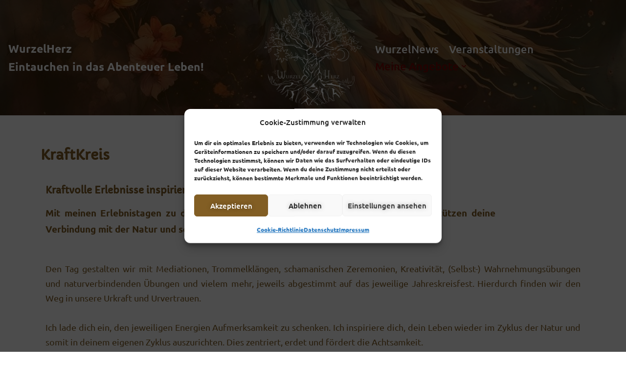

--- FILE ---
content_type: text/html; charset=UTF-8
request_url: https://wurzelherz.de/kraftkreis/
body_size: 25693
content:
<!DOCTYPE html>
<html dir="ltr" lang="de" prefix="og: https://ogp.me/ns#">

<head>
	
	<meta charset="UTF-8">
	<meta name="viewport" content="width=device-width, initial-scale=1, minimum-scale=1">
	<link rel="profile" href="http://gmpg.org/xfn/11">
		<title>Keltischer Jahreskreis-KraftKreis Naturverbindung München</title>
<link crossorigin data-rocket-preconnect href="https://www.googletagmanager.com" rel="preconnect"><link rel="preload" data-rocket-preload as="image" href="https://wurzelherz.de/wp-content/uploads/2025/09/Donnervogel.jpg" fetchpriority="high">

		<!-- All in One SEO 4.9.3 - aioseo.com -->
	<meta name="description" content="Kreativ tauchen wir in die Energien des je­weiligen keltischen Jahres­kreisfestes ein. Ein Erlebnistag in und mit der Natur. München" />
	<meta name="robots" content="max-image-preview:large" />
	<link rel="canonical" href="https://wurzelherz.de/kraftkreis/" />
	<meta name="generator" content="All in One SEO (AIOSEO) 4.9.3" />
		<meta property="og:locale" content="de_DE" />
		<meta property="og:site_name" content="WurzelHerz | Eintauchen in das Abenteuer Leben!" />
		<meta property="og:type" content="article" />
		<meta property="og:title" content="Keltischer Jahreskreis-KraftKreis Naturverbindung München" />
		<meta property="og:description" content="Kreativ tauchen wir in die Energien des je­weiligen keltischen Jahres­kreisfestes ein. Ein Erlebnistag in und mit der Natur. München" />
		<meta property="og:url" content="https://wurzelherz.de/kraftkreis/" />
		<meta property="og:image" content="https://wurzelherz.de/wp-content/uploads/2024/05/wurzelherz_schwarz_klein.png" />
		<meta property="og:image:secure_url" content="https://wurzelherz.de/wp-content/uploads/2024/05/wurzelherz_schwarz_klein.png" />
		<meta property="article:published_time" content="2019-12-27T09:24:31+00:00" />
		<meta property="article:modified_time" content="2025-03-20T16:57:20+00:00" />
		<meta name="twitter:card" content="summary" />
		<meta name="twitter:title" content="Keltischer Jahreskreis-KraftKreis Naturverbindung München" />
		<meta name="twitter:description" content="Kreativ tauchen wir in die Energien des je­weiligen keltischen Jahres­kreisfestes ein. Ein Erlebnistag in und mit der Natur. München" />
		<meta name="twitter:image" content="https://wurzelherz.de/wp-content/uploads/2024/05/wurzelherz_schwarz_klein.png" />
		<script type="application/ld+json" class="aioseo-schema">
			{"@context":"https:\/\/schema.org","@graph":[{"@type":"BreadcrumbList","@id":"https:\/\/wurzelherz.de\/kraftkreis\/#breadcrumblist","itemListElement":[{"@type":"ListItem","@id":"https:\/\/wurzelherz.de#listItem","position":1,"name":"Home","item":"https:\/\/wurzelherz.de","nextItem":{"@type":"ListItem","@id":"https:\/\/wurzelherz.de\/kraftkreis\/#listItem","name":"KraftKreis"}},{"@type":"ListItem","@id":"https:\/\/wurzelherz.de\/kraftkreis\/#listItem","position":2,"name":"KraftKreis","previousItem":{"@type":"ListItem","@id":"https:\/\/wurzelherz.de#listItem","name":"Home"}}]},{"@type":"Organization","@id":"https:\/\/wurzelherz.de\/#organization","name":"WurzelHerz","description":"Eintauchen in das Abenteuer Leben!","url":"https:\/\/wurzelherz.de\/","logo":{"@type":"ImageObject","url":"https:\/\/wurzelherz.de\/wp-content\/uploads\/2019\/10\/wurzelherz_braun_mittel-Kopie.png","@id":"https:\/\/wurzelherz.de\/kraftkreis\/#organizationLogo","width":1000,"height":1000,"caption":"Eintauchen in das Abenteuer Leben!"},"image":{"@id":"https:\/\/wurzelherz.de\/kraftkreis\/#organizationLogo"}},{"@type":"WebPage","@id":"https:\/\/wurzelherz.de\/kraftkreis\/#webpage","url":"https:\/\/wurzelherz.de\/kraftkreis\/","name":"Keltischer Jahreskreis-KraftKreis Naturverbindung M\u00fcnchen","description":"Kreativ tauchen wir in die Energien des je\u00adweiligen keltischen Jahres\u00adkreisfestes ein. Ein Erlebnistag in und mit der Natur. M\u00fcnchen","inLanguage":"de-DE","isPartOf":{"@id":"https:\/\/wurzelherz.de\/#website"},"breadcrumb":{"@id":"https:\/\/wurzelherz.de\/kraftkreis\/#breadcrumblist"},"datePublished":"2019-12-27T09:24:31+01:00","dateModified":"2025-03-20T17:57:20+01:00"},{"@type":"WebSite","@id":"https:\/\/wurzelherz.de\/#website","url":"https:\/\/wurzelherz.de\/","name":"WurzelHerz","description":"Eintauchen in das Abenteuer Leben!","inLanguage":"de-DE","publisher":{"@id":"https:\/\/wurzelherz.de\/#organization"}}]}
		</script>
		<!-- All in One SEO -->



<link rel="alternate" type="application/rss+xml" title="WurzelHerz &raquo; Feed" href="https://wurzelherz.de/feed/" />
<link rel="alternate" type="application/rss+xml" title="WurzelHerz &raquo; Kommentar-Feed" href="https://wurzelherz.de/comments/feed/" />
<link rel="alternate" title="oEmbed (JSON)" type="application/json+oembed" href="https://wurzelherz.de/wp-json/oembed/1.0/embed?url=https%3A%2F%2Fwurzelherz.de%2Fkraftkreis%2F" />
<link rel="alternate" title="oEmbed (XML)" type="text/xml+oembed" href="https://wurzelherz.de/wp-json/oembed/1.0/embed?url=https%3A%2F%2Fwurzelherz.de%2Fkraftkreis%2F&#038;format=xml" />
<style id='wp-img-auto-sizes-contain-inline-css'>
img:is([sizes=auto i],[sizes^="auto," i]){contain-intrinsic-size:3000px 1500px}
/*# sourceURL=wp-img-auto-sizes-contain-inline-css */
</style>
<style id='wp-emoji-styles-inline-css'>

	img.wp-smiley, img.emoji {
		display: inline !important;
		border: none !important;
		box-shadow: none !important;
		height: 1em !important;
		width: 1em !important;
		margin: 0 0.07em !important;
		vertical-align: -0.1em !important;
		background: none !important;
		padding: 0 !important;
	}
/*# sourceURL=wp-emoji-styles-inline-css */
</style>
<style id='classic-theme-styles-inline-css'>
/*! This file is auto-generated */
.wp-block-button__link{color:#fff;background-color:#32373c;border-radius:9999px;box-shadow:none;text-decoration:none;padding:calc(.667em + 2px) calc(1.333em + 2px);font-size:1.125em}.wp-block-file__button{background:#32373c;color:#fff;text-decoration:none}
/*# sourceURL=/wp-includes/css/classic-themes.min.css */
</style>
<link data-minify="1" rel='stylesheet' id='aioseo/css/src/vue/standalone/blocks/table-of-contents/global.scss-css' href='https://wurzelherz.de/wp-content/cache/min/1/wp-content/plugins/all-in-one-seo-pack/dist/Lite/assets/css/table-of-contents/global.e90f6d47.css?ver=1768781913' media='all' />
<style id='global-styles-inline-css'>
:root{--wp--preset--aspect-ratio--square: 1;--wp--preset--aspect-ratio--4-3: 4/3;--wp--preset--aspect-ratio--3-4: 3/4;--wp--preset--aspect-ratio--3-2: 3/2;--wp--preset--aspect-ratio--2-3: 2/3;--wp--preset--aspect-ratio--16-9: 16/9;--wp--preset--aspect-ratio--9-16: 9/16;--wp--preset--color--black: #000000;--wp--preset--color--cyan-bluish-gray: #abb8c3;--wp--preset--color--white: #ffffff;--wp--preset--color--pale-pink: #f78da7;--wp--preset--color--vivid-red: #cf2e2e;--wp--preset--color--luminous-vivid-orange: #ff6900;--wp--preset--color--luminous-vivid-amber: #fcb900;--wp--preset--color--light-green-cyan: #7bdcb5;--wp--preset--color--vivid-green-cyan: #00d084;--wp--preset--color--pale-cyan-blue: #8ed1fc;--wp--preset--color--vivid-cyan-blue: #0693e3;--wp--preset--color--vivid-purple: #9b51e0;--wp--preset--color--neve-link-color: var(--nv-primary-accent);--wp--preset--color--neve-link-hover-color: var(--nv-secondary-accent);--wp--preset--color--nv-site-bg: var(--nv-site-bg);--wp--preset--color--nv-light-bg: var(--nv-light-bg);--wp--preset--color--nv-dark-bg: var(--nv-dark-bg);--wp--preset--color--neve-text-color: var(--nv-text-color);--wp--preset--color--nv-text-dark-bg: var(--nv-text-dark-bg);--wp--preset--color--nv-c-1: var(--nv-c-1);--wp--preset--color--nv-c-2: var(--nv-c-2);--wp--preset--gradient--vivid-cyan-blue-to-vivid-purple: linear-gradient(135deg,rgb(6,147,227) 0%,rgb(155,81,224) 100%);--wp--preset--gradient--light-green-cyan-to-vivid-green-cyan: linear-gradient(135deg,rgb(122,220,180) 0%,rgb(0,208,130) 100%);--wp--preset--gradient--luminous-vivid-amber-to-luminous-vivid-orange: linear-gradient(135deg,rgb(252,185,0) 0%,rgb(255,105,0) 100%);--wp--preset--gradient--luminous-vivid-orange-to-vivid-red: linear-gradient(135deg,rgb(255,105,0) 0%,rgb(207,46,46) 100%);--wp--preset--gradient--very-light-gray-to-cyan-bluish-gray: linear-gradient(135deg,rgb(238,238,238) 0%,rgb(169,184,195) 100%);--wp--preset--gradient--cool-to-warm-spectrum: linear-gradient(135deg,rgb(74,234,220) 0%,rgb(151,120,209) 20%,rgb(207,42,186) 40%,rgb(238,44,130) 60%,rgb(251,105,98) 80%,rgb(254,248,76) 100%);--wp--preset--gradient--blush-light-purple: linear-gradient(135deg,rgb(255,206,236) 0%,rgb(152,150,240) 100%);--wp--preset--gradient--blush-bordeaux: linear-gradient(135deg,rgb(254,205,165) 0%,rgb(254,45,45) 50%,rgb(107,0,62) 100%);--wp--preset--gradient--luminous-dusk: linear-gradient(135deg,rgb(255,203,112) 0%,rgb(199,81,192) 50%,rgb(65,88,208) 100%);--wp--preset--gradient--pale-ocean: linear-gradient(135deg,rgb(255,245,203) 0%,rgb(182,227,212) 50%,rgb(51,167,181) 100%);--wp--preset--gradient--electric-grass: linear-gradient(135deg,rgb(202,248,128) 0%,rgb(113,206,126) 100%);--wp--preset--gradient--midnight: linear-gradient(135deg,rgb(2,3,129) 0%,rgb(40,116,252) 100%);--wp--preset--font-size--small: 13px;--wp--preset--font-size--medium: 20px;--wp--preset--font-size--large: 36px;--wp--preset--font-size--x-large: 42px;--wp--preset--spacing--20: 0.44rem;--wp--preset--spacing--30: 0.67rem;--wp--preset--spacing--40: 1rem;--wp--preset--spacing--50: 1.5rem;--wp--preset--spacing--60: 2.25rem;--wp--preset--spacing--70: 3.38rem;--wp--preset--spacing--80: 5.06rem;--wp--preset--shadow--natural: 6px 6px 9px rgba(0, 0, 0, 0.2);--wp--preset--shadow--deep: 12px 12px 50px rgba(0, 0, 0, 0.4);--wp--preset--shadow--sharp: 6px 6px 0px rgba(0, 0, 0, 0.2);--wp--preset--shadow--outlined: 6px 6px 0px -3px rgb(255, 255, 255), 6px 6px rgb(0, 0, 0);--wp--preset--shadow--crisp: 6px 6px 0px rgb(0, 0, 0);}:where(.is-layout-flex){gap: 0.5em;}:where(.is-layout-grid){gap: 0.5em;}body .is-layout-flex{display: flex;}.is-layout-flex{flex-wrap: wrap;align-items: center;}.is-layout-flex > :is(*, div){margin: 0;}body .is-layout-grid{display: grid;}.is-layout-grid > :is(*, div){margin: 0;}:where(.wp-block-columns.is-layout-flex){gap: 2em;}:where(.wp-block-columns.is-layout-grid){gap: 2em;}:where(.wp-block-post-template.is-layout-flex){gap: 1.25em;}:where(.wp-block-post-template.is-layout-grid){gap: 1.25em;}.has-black-color{color: var(--wp--preset--color--black) !important;}.has-cyan-bluish-gray-color{color: var(--wp--preset--color--cyan-bluish-gray) !important;}.has-white-color{color: var(--wp--preset--color--white) !important;}.has-pale-pink-color{color: var(--wp--preset--color--pale-pink) !important;}.has-vivid-red-color{color: var(--wp--preset--color--vivid-red) !important;}.has-luminous-vivid-orange-color{color: var(--wp--preset--color--luminous-vivid-orange) !important;}.has-luminous-vivid-amber-color{color: var(--wp--preset--color--luminous-vivid-amber) !important;}.has-light-green-cyan-color{color: var(--wp--preset--color--light-green-cyan) !important;}.has-vivid-green-cyan-color{color: var(--wp--preset--color--vivid-green-cyan) !important;}.has-pale-cyan-blue-color{color: var(--wp--preset--color--pale-cyan-blue) !important;}.has-vivid-cyan-blue-color{color: var(--wp--preset--color--vivid-cyan-blue) !important;}.has-vivid-purple-color{color: var(--wp--preset--color--vivid-purple) !important;}.has-neve-link-color-color{color: var(--wp--preset--color--neve-link-color) !important;}.has-neve-link-hover-color-color{color: var(--wp--preset--color--neve-link-hover-color) !important;}.has-nv-site-bg-color{color: var(--wp--preset--color--nv-site-bg) !important;}.has-nv-light-bg-color{color: var(--wp--preset--color--nv-light-bg) !important;}.has-nv-dark-bg-color{color: var(--wp--preset--color--nv-dark-bg) !important;}.has-neve-text-color-color{color: var(--wp--preset--color--neve-text-color) !important;}.has-nv-text-dark-bg-color{color: var(--wp--preset--color--nv-text-dark-bg) !important;}.has-nv-c-1-color{color: var(--wp--preset--color--nv-c-1) !important;}.has-nv-c-2-color{color: var(--wp--preset--color--nv-c-2) !important;}.has-black-background-color{background-color: var(--wp--preset--color--black) !important;}.has-cyan-bluish-gray-background-color{background-color: var(--wp--preset--color--cyan-bluish-gray) !important;}.has-white-background-color{background-color: var(--wp--preset--color--white) !important;}.has-pale-pink-background-color{background-color: var(--wp--preset--color--pale-pink) !important;}.has-vivid-red-background-color{background-color: var(--wp--preset--color--vivid-red) !important;}.has-luminous-vivid-orange-background-color{background-color: var(--wp--preset--color--luminous-vivid-orange) !important;}.has-luminous-vivid-amber-background-color{background-color: var(--wp--preset--color--luminous-vivid-amber) !important;}.has-light-green-cyan-background-color{background-color: var(--wp--preset--color--light-green-cyan) !important;}.has-vivid-green-cyan-background-color{background-color: var(--wp--preset--color--vivid-green-cyan) !important;}.has-pale-cyan-blue-background-color{background-color: var(--wp--preset--color--pale-cyan-blue) !important;}.has-vivid-cyan-blue-background-color{background-color: var(--wp--preset--color--vivid-cyan-blue) !important;}.has-vivid-purple-background-color{background-color: var(--wp--preset--color--vivid-purple) !important;}.has-neve-link-color-background-color{background-color: var(--wp--preset--color--neve-link-color) !important;}.has-neve-link-hover-color-background-color{background-color: var(--wp--preset--color--neve-link-hover-color) !important;}.has-nv-site-bg-background-color{background-color: var(--wp--preset--color--nv-site-bg) !important;}.has-nv-light-bg-background-color{background-color: var(--wp--preset--color--nv-light-bg) !important;}.has-nv-dark-bg-background-color{background-color: var(--wp--preset--color--nv-dark-bg) !important;}.has-neve-text-color-background-color{background-color: var(--wp--preset--color--neve-text-color) !important;}.has-nv-text-dark-bg-background-color{background-color: var(--wp--preset--color--nv-text-dark-bg) !important;}.has-nv-c-1-background-color{background-color: var(--wp--preset--color--nv-c-1) !important;}.has-nv-c-2-background-color{background-color: var(--wp--preset--color--nv-c-2) !important;}.has-black-border-color{border-color: var(--wp--preset--color--black) !important;}.has-cyan-bluish-gray-border-color{border-color: var(--wp--preset--color--cyan-bluish-gray) !important;}.has-white-border-color{border-color: var(--wp--preset--color--white) !important;}.has-pale-pink-border-color{border-color: var(--wp--preset--color--pale-pink) !important;}.has-vivid-red-border-color{border-color: var(--wp--preset--color--vivid-red) !important;}.has-luminous-vivid-orange-border-color{border-color: var(--wp--preset--color--luminous-vivid-orange) !important;}.has-luminous-vivid-amber-border-color{border-color: var(--wp--preset--color--luminous-vivid-amber) !important;}.has-light-green-cyan-border-color{border-color: var(--wp--preset--color--light-green-cyan) !important;}.has-vivid-green-cyan-border-color{border-color: var(--wp--preset--color--vivid-green-cyan) !important;}.has-pale-cyan-blue-border-color{border-color: var(--wp--preset--color--pale-cyan-blue) !important;}.has-vivid-cyan-blue-border-color{border-color: var(--wp--preset--color--vivid-cyan-blue) !important;}.has-vivid-purple-border-color{border-color: var(--wp--preset--color--vivid-purple) !important;}.has-neve-link-color-border-color{border-color: var(--wp--preset--color--neve-link-color) !important;}.has-neve-link-hover-color-border-color{border-color: var(--wp--preset--color--neve-link-hover-color) !important;}.has-nv-site-bg-border-color{border-color: var(--wp--preset--color--nv-site-bg) !important;}.has-nv-light-bg-border-color{border-color: var(--wp--preset--color--nv-light-bg) !important;}.has-nv-dark-bg-border-color{border-color: var(--wp--preset--color--nv-dark-bg) !important;}.has-neve-text-color-border-color{border-color: var(--wp--preset--color--neve-text-color) !important;}.has-nv-text-dark-bg-border-color{border-color: var(--wp--preset--color--nv-text-dark-bg) !important;}.has-nv-c-1-border-color{border-color: var(--wp--preset--color--nv-c-1) !important;}.has-nv-c-2-border-color{border-color: var(--wp--preset--color--nv-c-2) !important;}.has-vivid-cyan-blue-to-vivid-purple-gradient-background{background: var(--wp--preset--gradient--vivid-cyan-blue-to-vivid-purple) !important;}.has-light-green-cyan-to-vivid-green-cyan-gradient-background{background: var(--wp--preset--gradient--light-green-cyan-to-vivid-green-cyan) !important;}.has-luminous-vivid-amber-to-luminous-vivid-orange-gradient-background{background: var(--wp--preset--gradient--luminous-vivid-amber-to-luminous-vivid-orange) !important;}.has-luminous-vivid-orange-to-vivid-red-gradient-background{background: var(--wp--preset--gradient--luminous-vivid-orange-to-vivid-red) !important;}.has-very-light-gray-to-cyan-bluish-gray-gradient-background{background: var(--wp--preset--gradient--very-light-gray-to-cyan-bluish-gray) !important;}.has-cool-to-warm-spectrum-gradient-background{background: var(--wp--preset--gradient--cool-to-warm-spectrum) !important;}.has-blush-light-purple-gradient-background{background: var(--wp--preset--gradient--blush-light-purple) !important;}.has-blush-bordeaux-gradient-background{background: var(--wp--preset--gradient--blush-bordeaux) !important;}.has-luminous-dusk-gradient-background{background: var(--wp--preset--gradient--luminous-dusk) !important;}.has-pale-ocean-gradient-background{background: var(--wp--preset--gradient--pale-ocean) !important;}.has-electric-grass-gradient-background{background: var(--wp--preset--gradient--electric-grass) !important;}.has-midnight-gradient-background{background: var(--wp--preset--gradient--midnight) !important;}.has-small-font-size{font-size: var(--wp--preset--font-size--small) !important;}.has-medium-font-size{font-size: var(--wp--preset--font-size--medium) !important;}.has-large-font-size{font-size: var(--wp--preset--font-size--large) !important;}.has-x-large-font-size{font-size: var(--wp--preset--font-size--x-large) !important;}
:where(.wp-block-post-template.is-layout-flex){gap: 1.25em;}:where(.wp-block-post-template.is-layout-grid){gap: 1.25em;}
:where(.wp-block-term-template.is-layout-flex){gap: 1.25em;}:where(.wp-block-term-template.is-layout-grid){gap: 1.25em;}
:where(.wp-block-columns.is-layout-flex){gap: 2em;}:where(.wp-block-columns.is-layout-grid){gap: 2em;}
:root :where(.wp-block-pullquote){font-size: 1.5em;line-height: 1.6;}
/*# sourceURL=global-styles-inline-css */
</style>
<link rel='stylesheet' id='events-manager-css' href='https://wurzelherz.de/wp-content/plugins/events-manager/includes/css/events-manager.min.css?ver=7.2.3.1' media='all' />
<link rel='stylesheet' id='cmplz-general-css' href='https://wurzelherz.de/wp-content/plugins/complianz-gdpr/assets/css/cookieblocker.min.css?ver=1766236219' media='all' />
<link rel='stylesheet' id='neve-style-css' href='https://wurzelherz.de/wp-content/themes/neve/style-main-new.min.css?ver=4.2.2' media='all' />
<style id='neve-style-inline-css'>
.is-menu-sidebar .header-menu-sidebar { visibility: visible; }.is-menu-sidebar.menu_sidebar_slide_left .header-menu-sidebar { transform: translate3d(0, 0, 0); left: 0; }.is-menu-sidebar.menu_sidebar_slide_right .header-menu-sidebar { transform: translate3d(0, 0, 0); right: 0; }.is-menu-sidebar.menu_sidebar_pull_right .header-menu-sidebar, .is-menu-sidebar.menu_sidebar_pull_left .header-menu-sidebar { transform: translateX(0); }.is-menu-sidebar.menu_sidebar_dropdown .header-menu-sidebar { height: auto; }.is-menu-sidebar.menu_sidebar_dropdown .header-menu-sidebar-inner { max-height: 400px; padding: 20px 0; }.is-menu-sidebar.menu_sidebar_full_canvas .header-menu-sidebar { opacity: 1; }.header-menu-sidebar .menu-item-nav-search:not(.floating) { pointer-events: none; }.header-menu-sidebar .menu-item-nav-search .is-menu-sidebar { pointer-events: unset; }@media screen and (max-width: 960px) { .builder-item.cr .item--inner { --textalign: center; --justify: center; } }
.nv-meta-list li.meta:not(:last-child):after { content:"/" }.nv-meta-list .no-mobile{
			display:none;
		}.nv-meta-list li.last::after{
			content: ""!important;
		}@media (min-width: 769px) {
			.nv-meta-list .no-mobile {
				display: inline-block;
			}
			.nv-meta-list li.last:not(:last-child)::after {
		 		content: "/" !important;
			}
		}
 :root{ --container: 766px;--postwidth:100%; --primarybtnbg: #7a0401; --primarybtnhoverbg: #7a0401; --primarybtncolor: #ffffff; --secondarybtncolor: var(--nv-primary-accent); --primarybtnhovercolor: #ffffff; --secondarybtnhovercolor: var(--nv-primary-accent);--primarybtnborderradius:3px;--secondarybtnborderradius:3px;--secondarybtnborderwidth:3px;--btnpadding:13px 15px;--primarybtnpadding:13px 15px;--secondarybtnpadding:calc(13px - 3px) calc(15px - 3px); --bodyfontfamily: Ubuntu; --bodyfontsize: 15px; --bodylineheight: 1.6; --bodyletterspacing: 0px; --bodyfontweight: 400; --headingsfontfamily: Capriola; --h1fontsize: 36px; --h1fontweight: 800; --h1lineheight: 1.2em; --h1letterspacing: 0px; --h1texttransform: none; --h2fontsize: 28px; --h2fontweight: 700; --h2lineheight: 1.3em; --h2letterspacing: 0px; --h2texttransform: none; --h3fontsize: 24px; --h3fontweight: 700; --h3lineheight: 1.4; --h3letterspacing: 0px; --h3texttransform: none; --h4fontsize: 1em; --h4fontweight: 600; --h4lineheight: 1.6em; --h4letterspacing: 0px; --h4texttransform: none; --h5fontsize: 16px; --h5fontweight: 700; --h5lineheight: 1.6; --h5letterspacing: 0px; --h5texttransform: none; --h6fontsize: 14px; --h6fontweight: 700; --h6lineheight: 1.6; --h6letterspacing: 0px; --h6texttransform: none;--formfieldborderwidth:2px;--formfieldborderradius:3px; --formfieldbgcolor: var(--nv-site-bg); --formfieldbordercolor: #dddddd; --formfieldcolor: var(--nv-text-color);--formfieldpadding:10px 12px; } .nv-index-posts{ --borderradius:0px; } .has-neve-button-color-color{ color: #7a0401!important; } .has-neve-button-color-background-color{ background-color: #7a0401!important; } .single-post-container .alignfull > [class*="__inner-container"], .single-post-container .alignwide > [class*="__inner-container"]{ max-width:736px } .nv-meta-list{ --avatarsize: 20px; } .single .nv-meta-list{ --avatarsize: 20px; } .nv-post-cover{ --height: 250px;--padding:40px 15px;--justify: flex-start; --textalign: left; --valign: center; } .nv-post-cover .nv-title-meta-wrap, .nv-page-title-wrap, .entry-header{ --textalign: left; } .nv-is-boxed.nv-title-meta-wrap{ --padding:40px 15px; --bgcolor: var(--nv-dark-bg); } .nv-overlay{ --opacity: 50; --blendmode: normal; } .nv-is-boxed.nv-comments-wrap{ --padding:20px; } .nv-is-boxed.comment-respond{ --padding:20px; } .single:not(.single-product), .page{ --c-vspace:0 0 0 0;; } .scroll-to-top{ --color: var(--nv-text-dark-bg);--padding:8px 10px; --borderradius: 3px; --bgcolor: var(--nv-primary-accent); --hovercolor: var(--nv-text-dark-bg); --hoverbgcolor: var(--nv-primary-accent);--size:16px; } .global-styled{ --bgcolor: var(--nv-site-bg); } .header-top{ --rowbwidth:0px; --rowbcolor: var(--nv-light-bg); --color: var(--nv-text-dark-bg); --overlaycolor: #472d00;--bgimage:url("https://wurzelherz.de/wp-content/uploads/2025/09/Donnervogel.jpg");--bgposition:46% 93%;;--bgoverlayopacity:0.62; } .header-main{ --rowbcolor: var(--nv-light-bg); --color: var(--nv-text-dark-bg); --overlaycolor: #472d00;--bgimage:url("https://wurzelherz.de/wp-content/uploads/2025/09/Donnervogel.jpg");--bgposition:7% 95%;;--bgoverlayopacity:0.77; } .header-bottom{ --rowbcolor: var(--nv-light-bg); --color: var(--nv-text-color); } .header-menu-sidebar-bg{ --justify: flex-start; --textalign: left;--flexg: 1;--wrapdropdownwidth: auto; --color: var(--nv-text-dark-bg); --overlaycolor: #825e24;--bgimage:url("https://wurzelherz.de/wp-content/uploads/2019/11/weiss_mit_kreis.png");--bgposition:50% 50%;;--bgoverlayopacity:0.77; } .header-menu-sidebar{ width: 360px; } .builder-item--logo{ --maxwidth: 280px; --color: #fafafa; --fs: 24px;--padding:10px 0;--margin:0; --textalign: center;--justify: center; } .builder-item--nav-icon,.header-menu-sidebar .close-sidebar-panel .navbar-toggle{ --bgcolor: #db911f; --color: #fefbfb;--borderradius:3px;--borderwidth:1px; } .builder-item--nav-icon{ --label-margin:0 5px 0 0;;--padding:10px 15px;--margin:0; } .builder-item--primary-menu{ --color: #ffffff; --hovercolor: #7a0401; --hovertextcolor: var(--nv-text-color); --activecolor: #7a0401; --spacing: 20px; --height: 25px;--padding:0;--margin:0; --fontfamily: Ubuntu; --fontsize: 1em; --lineheight: 1.6em; --letterspacing: 0px; --fontweight: 500; --texttransform: none; --iconsize: 1em; } .hfg-is-group.has-primary-menu .inherit-ff{ --inheritedff: Ubuntu; --inheritedfw: 500; } .builder-item--custom_html{ --color: #fffefe;--padding:0;--margin:0; --fontsize: 1em; --lineheight: 1.6em; --letterspacing: 0px; --fontweight: 600; --texttransform: none; --iconsize: 1em; --textalign: left;--justify: flex-start; } .footer-top-inner .row{ grid-template-columns:1fr; --valign: flex-start; } .footer-top{ --rowbwidth:0px; --rowbcolor: var(--nv-light-bg); --color: var(--nv-text-dark-bg); --overlaycolor: #472d00;--bgimage:url("https://wurzelherz.de/wp-content/uploads/2025/09/Donnervogel.jpg");--bgposition:5% 88%;;--bgoverlayopacity:0.62; } .footer-main-inner .row{ grid-template-columns:1fr 1fr 1fr; --valign: flex-start; } .footer-main{ --rowbcolor: #c4cc33; --color: #c4cc33; --bgcolor: #c4cc33; } .footer-bottom-inner .row{ grid-template-columns:1fr; --valign: flex-start; } .footer-bottom{ --rowbcolor: var(--nv-light-bg); --color: var(--nv-site-bg); --bgcolor: rgba(36,41,46,0.98); } .builder-item--footer-menu{ --color: #fcf9f9; --hovercolor: #7a0401; --spacing: 20px; --height: 25px;--padding:0;--margin:0; --fontsize: 1em; --lineheight: 1.6; --letterspacing: 0px; --fontweight: 500; --texttransform: none; --iconsize: 1em; --textalign: left;--justify: flex-start; } @media(min-width: 576px){ :root{ --container: 992px;--postwidth:50%;--btnpadding:13px 15px;--primarybtnpadding:13px 15px;--secondarybtnpadding:calc(13px - 3px) calc(15px - 3px); --bodyfontsize: 16px; --bodylineheight: 1.6; --bodyletterspacing: 0px; --h1fontsize: 38px; --h1lineheight: 1.2em; --h1letterspacing: 0px; --h2fontsize: 30px; --h2lineheight: 1.2em; --h2letterspacing: 0px; --h3fontsize: 26px; --h3lineheight: 1.4; --h3letterspacing: 0px; --h4fontsize: 1em; --h4lineheight: 1.6em; --h4letterspacing: 0px; --h5fontsize: 18px; --h5lineheight: 1.6; --h5letterspacing: 0px; --h6fontsize: 14px; --h6lineheight: 1.6; --h6letterspacing: 0px; } .single-post-container .alignfull > [class*="__inner-container"], .single-post-container .alignwide > [class*="__inner-container"]{ max-width:962px } .nv-meta-list{ --avatarsize: 20px; } .single .nv-meta-list{ --avatarsize: 20px; } .nv-post-cover{ --height: 320px;--padding:60px 30px;--justify: flex-start; --textalign: left; --valign: center; } .nv-post-cover .nv-title-meta-wrap, .nv-page-title-wrap, .entry-header{ --textalign: left; } .nv-is-boxed.nv-title-meta-wrap{ --padding:60px 30px; } .nv-is-boxed.nv-comments-wrap{ --padding:30px; } .nv-is-boxed.comment-respond{ --padding:30px; } .single:not(.single-product), .page{ --c-vspace:0 0 0 0;; } .scroll-to-top{ --padding:8px 10px;--size:16px; } .header-top{ --rowbwidth:0px; } .header-menu-sidebar-bg{ --justify: flex-start; --textalign: left;--flexg: 1;--wrapdropdownwidth: auto; } .header-menu-sidebar{ width: 360px; } .builder-item--logo{ --maxwidth: 343px; --fs: 24px;--padding:10px 0;--margin:0; --textalign: center;--justify: center; } .builder-item--nav-icon{ --label-margin:0 5px 0 0;;--padding:10px 15px;--margin:0; } .builder-item--primary-menu{ --spacing: 20px; --height: 25px;--padding:0;--margin:0; --fontsize: 1em; --lineheight: 1.6em; --letterspacing: 0px; --iconsize: 1em; } .builder-item--custom_html{ --padding:0;--margin:0; --fontsize: 1em; --lineheight: 1.6em; --letterspacing: 0px; --iconsize: 1em; --textalign: left;--justify: flex-start; } .footer-top{ --rowbwidth:0px; } .builder-item--footer-menu{ --spacing: 20px; --height: 25px;--padding:0;--margin:0; --fontsize: 1em; --lineheight: 1.6; --letterspacing: 0px; --iconsize: 1em; --textalign: left;--justify: flex-start; } }@media(min-width: 960px){ :root{ --container: 1144px;--postwidth:33.333333333333%;--btnpadding:13px 15px;--primarybtnpadding:13px 15px;--secondarybtnpadding:calc(13px - 3px) calc(15px - 3px); --bodyfontsize: 16px; --bodylineheight: 1.7; --bodyletterspacing: 0px; --h1fontsize: 34px; --h1lineheight: 1.6em; --h1letterspacing: 0px; --h2fontsize: 32px; --h2lineheight: 1.3em; --h2letterspacing: 0px; --h3fontsize: 28px; --h3lineheight: 1.4; --h3letterspacing: 0px; --h4fontsize: 1.25em; --h4lineheight: 1.6em; --h4letterspacing: 0px; --h5fontsize: 20px; --h5lineheight: 1.6; --h5letterspacing: 0px; --h6fontsize: 16px; --h6lineheight: 1.6; --h6letterspacing: 0px; } body:not(.single):not(.archive):not(.blog):not(.search):not(.error404) .neve-main > .container .col, body.post-type-archive-course .neve-main > .container .col, body.post-type-archive-llms_membership .neve-main > .container .col{ max-width: 100%; } body:not(.single):not(.archive):not(.blog):not(.search):not(.error404) .nv-sidebar-wrap, body.post-type-archive-course .nv-sidebar-wrap, body.post-type-archive-llms_membership .nv-sidebar-wrap{ max-width: 0%; } .neve-main > .archive-container .nv-index-posts.col{ max-width: 100%; } .neve-main > .archive-container .nv-sidebar-wrap{ max-width: 0%; } .neve-main > .single-post-container .nv-single-post-wrap.col{ max-width: 70%; } .single-post-container .alignfull > [class*="__inner-container"], .single-post-container .alignwide > [class*="__inner-container"]{ max-width:771px } .container-fluid.single-post-container .alignfull > [class*="__inner-container"], .container-fluid.single-post-container .alignwide > [class*="__inner-container"]{ max-width:calc(70% + 15px) } .neve-main > .single-post-container .nv-sidebar-wrap{ max-width: 30%; } .nv-meta-list{ --avatarsize: 20px; } .single .nv-meta-list{ --avatarsize: 20px; } .nv-post-cover{ --height: 400px;--padding:60px 40px;--justify: flex-start; --textalign: left; --valign: center; } .nv-post-cover .nv-title-meta-wrap, .nv-page-title-wrap, .entry-header{ --textalign: left; } .nv-is-boxed.nv-title-meta-wrap{ --padding:60px 40px; } .nv-is-boxed.nv-comments-wrap{ --padding:40px; } .nv-is-boxed.comment-respond{ --padding:40px; } .single:not(.single-product), .page{ --c-vspace:0 0 0 0;; } .scroll-to-top{ --padding:8px 10px;--size:16px; } .header-top{ --height:192px;--rowbwidth:0px; } .header-main{ --height:390px; } .header-bottom{ --height:379px; } .header-menu-sidebar-bg{ --justify: flex-start; --textalign: left;--flexg: 1;--wrapdropdownwidth: auto; } .header-menu-sidebar{ width: 360px; } .builder-item--logo{ --maxwidth: 350px; --fs: 24px;--padding:10px 0;--margin:0; --textalign: center;--justify: center; } .builder-item--nav-icon{ --label-margin:0 5px 0 0;;--padding:10px 15px;--margin:0; } .builder-item--primary-menu{ --spacing: 13px; --height: 25px;--padding:0;--margin:-7px; --fontsize: 1.2em; --lineheight: 1.6em; --letterspacing: 0px; --iconsize: 1.2em; } .builder-item--custom_html{ --padding:0;--margin:2px; --fontsize: 1.3em; --lineheight: 1.6em; --letterspacing: 0px; --iconsize: 1.3em; --textalign: left;--justify: flex-start; } .footer-top{ --height:72px;--rowbwidth:0px; } .builder-item--footer-menu{ --spacing: 45px; --height: 20px;--padding:0;--margin:0; --fontsize: 1em; --lineheight: 1.6; --letterspacing: 0px; --iconsize: 1em; --textalign: center;--justify: center; } }.nv-content-wrap .elementor a:not(.button):not(.wp-block-file__button){ text-decoration: none; }.scroll-to-top {right: 20px; border: none; position: fixed; bottom: 30px; display: none; opacity: 0; visibility: hidden; transition: opacity 0.3s ease-in-out, visibility 0.3s ease-in-out; align-items: center; justify-content: center; z-index: 999; } @supports (-webkit-overflow-scrolling: touch) { .scroll-to-top { bottom: 74px; } } .scroll-to-top.image { background-position: center; } .scroll-to-top .scroll-to-top-image { width: 100%; height: 100%; } .scroll-to-top .scroll-to-top-label { margin: 0; padding: 5px; } .scroll-to-top:hover { text-decoration: none; } .scroll-to-top.scroll-to-top-left {left: 20px; right: unset;} .scroll-to-top.scroll-show-mobile { display: flex; } @media (min-width: 960px) { .scroll-to-top { display: flex; } }.scroll-to-top { color: var(--color); padding: var(--padding); border-radius: var(--borderradius); background: var(--bgcolor); } .scroll-to-top:hover, .scroll-to-top:focus { color: var(--hovercolor); background: var(--hoverbgcolor); } .scroll-to-top-icon, .scroll-to-top.image .scroll-to-top-image { width: var(--size); height: var(--size); } .scroll-to-top-image { background-image: var(--bgimage); background-size: cover; }:root{--nv-primary-accent:#7a0401;--nv-secondary-accent:#d85831;--nv-site-bg:#ffffff;--nv-light-bg:#ededed;--nv-dark-bg:#825e24;--nv-text-color:#825e24;--nv-text-dark-bg:#ffffff;--nv-c-1:#77b978;--nv-c-2:#f37262;--nv-fallback-ff:Verdana, Geneva, sans-serif;}
:root{--e-global-color-nvprimaryaccent:#7a0401;--e-global-color-nvsecondaryaccent:#d85831;--e-global-color-nvsitebg:#ffffff;--e-global-color-nvlightbg:#ededed;--e-global-color-nvdarkbg:#825e24;--e-global-color-nvtextcolor:#825e24;--e-global-color-nvtextdarkbg:#ffffff;--e-global-color-nvc1:#77b978;--e-global-color-nvc2:#f37262;}
/*# sourceURL=neve-style-inline-css */
</style>
<link data-minify="1" rel='stylesheet' id='elementor-icons-css' href='https://wurzelherz.de/wp-content/cache/min/1/wp-content/plugins/elementor/assets/lib/eicons/css/elementor-icons.min.css?ver=1768790915' media='all' />
<link rel='stylesheet' id='elementor-frontend-css' href='https://wurzelherz.de/wp-content/plugins/elementor/assets/css/frontend.min.css?ver=3.34.1' media='all' />
<link rel='stylesheet' id='elementor-post-918-css' href='https://wurzelherz.de/wp-content/uploads/elementor/css/post-918.css?ver=1768790915' media='all' />
<link rel='stylesheet' id='widget-heading-css' href='https://wurzelherz.de/wp-content/plugins/elementor/assets/css/widget-heading.min.css?ver=3.34.1' media='all' />
<link rel='stylesheet' id='e-animation-fadeInRight-css' href='https://wurzelherz.de/wp-content/plugins/elementor/assets/lib/animations/styles/fadeInRight.min.css?ver=3.34.1' media='all' />
<link rel='stylesheet' id='widget-icon-box-css' href='https://wurzelherz.de/wp-content/plugins/elementor/assets/css/widget-icon-box.min.css?ver=3.34.1' media='all' />
<link rel='stylesheet' id='widget-spacer-css' href='https://wurzelherz.de/wp-content/plugins/elementor/assets/css/widget-spacer.min.css?ver=3.34.1' media='all' />
<link rel='stylesheet' id='elementor-post-691-css' href='https://wurzelherz.de/wp-content/uploads/elementor/css/post-691.css?ver=1768842634' media='all' />
<link data-minify="1" rel='stylesheet' id='neve-google-font-ubuntu-css' href='https://wurzelherz.de/wp-content/cache/min/1/wp-content/uploads/omgf/neve-google-font-ubuntu/neve-google-font-ubuntu.css?ver=1768781913' media='all' />
<link data-minify="1" rel='stylesheet' id='neve-google-font-capriola-css' href='https://wurzelherz.de/wp-content/cache/min/1/wp-content/uploads/omgf/neve-google-font-capriola/neve-google-font-capriola.css?ver=1768781913' media='all' />
<link data-minify="1" rel='stylesheet' id='sib-front-css-css' href='https://wurzelherz.de/wp-content/cache/min/1/wp-content/plugins/mailin/css/mailin-front.css?ver=1768781913' media='all' />
<style id='rocket-lazyload-inline-css'>
.rll-youtube-player{position:relative;padding-bottom:56.23%;height:0;overflow:hidden;max-width:100%;}.rll-youtube-player:focus-within{outline: 2px solid currentColor;outline-offset: 5px;}.rll-youtube-player iframe{position:absolute;top:0;left:0;width:100%;height:100%;z-index:100;background:0 0}.rll-youtube-player img{bottom:0;display:block;left:0;margin:auto;max-width:100%;width:100%;position:absolute;right:0;top:0;border:none;height:auto;-webkit-transition:.4s all;-moz-transition:.4s all;transition:.4s all}.rll-youtube-player img:hover{-webkit-filter:brightness(75%)}.rll-youtube-player .play{height:100%;width:100%;left:0;top:0;position:absolute;background:url(https://wurzelherz.de/wp-content/plugins/clsop/assets/img/youtube.png) no-repeat center;background-color: transparent !important;cursor:pointer;border:none;}
/*# sourceURL=rocket-lazyload-inline-css */
</style>
<link data-minify="1" rel='stylesheet' id='elementor-gf-local-capriola-css' href='https://wurzelherz.de/wp-content/cache/min/1/wp-content/uploads/omgf/elementor-gf-local-capriola/elementor-gf-local-capriola.css?ver=1768790915' media='all' />
<link data-minify="1" rel='stylesheet' id='elementor-gf-local-ubuntu-css' href='https://wurzelherz.de/wp-content/cache/min/1/wp-content/uploads/omgf/elementor-gf-local-ubuntu/elementor-gf-local-ubuntu.css?ver=1768790915' media='all' />
<link rel='stylesheet' id='elementor-icons-shared-0-css' href='https://wurzelherz.de/wp-content/plugins/elementor/assets/lib/font-awesome/css/fontawesome.min.css?ver=5.15.3' media='all' />
<link data-minify="1" rel='stylesheet' id='elementor-icons-fa-brands-css' href='https://wurzelherz.de/wp-content/cache/min/1/wp-content/plugins/elementor/assets/lib/font-awesome/css/brands.min.css?ver=1768793856' media='all' />
<link data-minify="1" rel='stylesheet' id='elementor-icons-fa-solid-css' href='https://wurzelherz.de/wp-content/cache/min/1/wp-content/plugins/elementor/assets/lib/font-awesome/css/solid.min.css?ver=1768793856' media='all' />
<script src="https://wurzelherz.de/wp-includes/js/jquery/jquery.min.js?ver=3.7.1" id="jquery-core-js"></script>
<script src="https://wurzelherz.de/wp-includes/js/jquery/jquery-migrate.min.js?ver=3.4.1" id="jquery-migrate-js"></script>
<script src="https://wurzelherz.de/wp-includes/js/jquery/ui/core.min.js?ver=1.13.3" id="jquery-ui-core-js"></script>
<script src="https://wurzelherz.de/wp-includes/js/jquery/ui/mouse.min.js?ver=1.13.3" id="jquery-ui-mouse-js"></script>
<script src="https://wurzelherz.de/wp-includes/js/jquery/ui/sortable.min.js?ver=1.13.3" id="jquery-ui-sortable-js"></script>
<script src="https://wurzelherz.de/wp-includes/js/jquery/ui/datepicker.min.js?ver=1.13.3" id="jquery-ui-datepicker-js"></script>
<script id="jquery-ui-datepicker-js-after">
jQuery(function(jQuery){jQuery.datepicker.setDefaults({"closeText":"Schlie\u00dfen","currentText":"Heute","monthNames":["Januar","Februar","M\u00e4rz","April","Mai","Juni","Juli","August","September","Oktober","November","Dezember"],"monthNamesShort":["Jan.","Feb.","M\u00e4rz","Apr.","Mai","Juni","Juli","Aug.","Sep.","Okt.","Nov.","Dez."],"nextText":"Weiter","prevText":"Zur\u00fcck","dayNames":["Sonntag","Montag","Dienstag","Mittwoch","Donnerstag","Freitag","Samstag"],"dayNamesShort":["So.","Mo.","Di.","Mi.","Do.","Fr.","Sa."],"dayNamesMin":["S","M","D","M","D","F","S"],"dateFormat":"d. MM yy","firstDay":1,"isRTL":false});});
//# sourceURL=jquery-ui-datepicker-js-after
</script>
<script src="https://wurzelherz.de/wp-includes/js/jquery/ui/resizable.min.js?ver=1.13.3" id="jquery-ui-resizable-js"></script>
<script src="https://wurzelherz.de/wp-includes/js/jquery/ui/draggable.min.js?ver=1.13.3" id="jquery-ui-draggable-js"></script>
<script src="https://wurzelherz.de/wp-includes/js/jquery/ui/controlgroup.min.js?ver=1.13.3" id="jquery-ui-controlgroup-js"></script>
<script src="https://wurzelherz.de/wp-includes/js/jquery/ui/checkboxradio.min.js?ver=1.13.3" id="jquery-ui-checkboxradio-js"></script>
<script src="https://wurzelherz.de/wp-includes/js/jquery/ui/button.min.js?ver=1.13.3" id="jquery-ui-button-js"></script>
<script src="https://wurzelherz.de/wp-includes/js/jquery/ui/dialog.min.js?ver=1.13.3" id="jquery-ui-dialog-js"></script>
<script id="events-manager-js-extra">
var EM = {"ajaxurl":"https://wurzelherz.de/wp-admin/admin-ajax.php","locationajaxurl":"https://wurzelherz.de/wp-admin/admin-ajax.php?action=locations_search","firstDay":"1","locale":"de","dateFormat":"yy-mm-dd","ui_css":"https://wurzelherz.de/wp-content/plugins/events-manager/includes/css/jquery-ui/build.min.css","show24hours":"1","is_ssl":"1","autocomplete_limit":"10","calendar":{"breakpoints":{"small":560,"medium":908,"large":false},"month_format":"M Y"},"phone":"","datepicker":{"format":"d-m-y","locale":"de"},"search":{"breakpoints":{"small":650,"medium":850,"full":false}},"url":"https://wurzelherz.de/wp-content/plugins/events-manager","assets":{"input.em-uploader":{"js":{"em-uploader":{"url":"https://wurzelherz.de/wp-content/plugins/events-manager/includes/js/em-uploader.js?v=7.2.3.1","event":"em_uploader_ready"}}},".em-event-editor":{"js":{"event-editor":{"url":"https://wurzelherz.de/wp-content/plugins/events-manager/includes/js/events-manager-event-editor.js?v=7.2.3.1","event":"em_event_editor_ready"}},"css":{"event-editor":"https://wurzelherz.de/wp-content/plugins/events-manager/includes/css/events-manager-event-editor.min.css?v=7.2.3.1"}},".em-recurrence-sets, .em-timezone":{"js":{"luxon":{"url":"luxon/luxon.js?v=7.2.3.1","event":"em_luxon_ready"}}},".em-booking-form, #em-booking-form, .em-booking-recurring, .em-event-booking-form":{"js":{"em-bookings":{"url":"https://wurzelherz.de/wp-content/plugins/events-manager/includes/js/bookingsform.js?v=7.2.3.1","event":"em_booking_form_js_loaded"}}},"#em-opt-archetypes":{"js":{"archetypes":"https://wurzelherz.de/wp-content/plugins/events-manager/includes/js/admin-archetype-editor.js?v=7.2.3.1","archetypes_ms":"https://wurzelherz.de/wp-content/plugins/events-manager/includes/js/admin-archetypes.js?v=7.2.3.1","qs":"qs/qs.js?v=7.2.3.1"}}},"cached":"1","bookingInProgress":"Bitte warte, w\u00e4hrend die Buchung abgeschickt wird.","tickets_save":"Ticket speichern","bookingajaxurl":"https://wurzelherz.de/wp-admin/admin-ajax.php","bookings_export_save":"Buchungen exportieren","bookings_settings_save":"Einstellungen speichern","booking_delete":"Bist du dir sicher, dass du es l\u00f6schen m\u00f6chtest?","booking_offset":"30","bookings":{"submit_button":{"text":{"default":"Anmeldung abschicken","free":"Anmeldung abschicken","payment":"Anmeldung abschicken","processing":"Processing ..."}},"update_listener":""},"bb_full":"Ausverkauft","bb_book":"Jetzt anmelden","bb_booking":"Buche ...","bb_booked":"Anmeldung abgesendet","bb_error":"Anmeldung Fehler. Nochmal versuchen?","bb_cancel":"Abbrechen","bb_canceling":"Stornieren ...","bb_cancelled":"Abgesagt","bb_cancel_error":"Stornierung Fehler. Nochmal versuchen?","txt_search":"Suche","txt_searching":"Suche...","txt_loading":"Wird geladen\u00a0\u2026","event_detach_warning":"Bist du sicher, dass du diese sich wiederholende Veranstaltung herausl\u00f6sen willst? Wenn du dies tun, verlierst du alle Buchungsinformationen und die alten wiederkehrenden Veranstaltung werden gel\u00f6scht.","delete_recurrence_warning":"Bist du sicher, dass du alle Wiederholungen dieser Veranstaltung l\u00f6schen willst? Alle Veranstaltungen werden in den Papierkorb verschoben.","disable_bookings_warning":"Bist du sicher, dass du Buchungen deaktivieren willst? Wenn du das tust und speicherst, wirst du alle bisherigen Buchungen verlieren. Wenn du nur weitere Buchungen verhindern willst, reduziere die Anzahl der verf\u00fcgbaren Pl\u00e4tze auf die Anzahl der bisherigen Buchungen.","booking_warning_cancel":"Bist du sicher, dass du deine Buchung stornieren willst?"};
//# sourceURL=events-manager-js-extra
</script>
<script data-minify="1" src="https://wurzelherz.de/wp-content/cache/min/1/wp-content/plugins/events-manager/includes/js/events-manager.js?ver=1768409767" id="events-manager-js"></script>
<script data-minify="1" src="https://wurzelherz.de/wp-content/cache/min/1/wp-content/plugins/events-manager/includes/external/flatpickr/l10n/de.js?ver=1768409767" id="em-flatpickr-localization-js"></script>
<script id="sib-front-js-js-extra">
var sibErrMsg = {"invalidMail":"Please fill out valid email address","requiredField":"Please fill out required fields","invalidDateFormat":"Please fill out valid date format","invalidSMSFormat":"Please fill out valid phone number"};
var ajax_sib_front_object = {"ajax_url":"https://wurzelherz.de/wp-admin/admin-ajax.php","ajax_nonce":"6a0d8ec4a3","flag_url":"https://wurzelherz.de/wp-content/plugins/mailin/img/flags/"};
//# sourceURL=sib-front-js-js-extra
</script>
<script data-minify="1" src="https://wurzelherz.de/wp-content/cache/min/1/wp-content/plugins/mailin/js/mailin-front.js?ver=1768409767" id="sib-front-js-js"></script>
<link rel="https://api.w.org/" href="https://wurzelherz.de/wp-json/" /><link rel="alternate" title="JSON" type="application/json" href="https://wurzelherz.de/wp-json/wp/v2/pages/691" /><link rel="EditURI" type="application/rsd+xml" title="RSD" href="https://wurzelherz.de/xmlrpc.php?rsd" />
<meta name="generator" content="WordPress 6.9" />
<link rel='shortlink' href='https://wurzelherz.de/?p=691' />
			<style>.cmplz-hidden {
					display: none !important;
				}</style><!-- Analytics by WP Statistics - https://wp-statistics.com -->
<meta name="generator" content="Elementor 3.34.1; features: additional_custom_breakpoints; settings: css_print_method-external, google_font-enabled, font_display-auto">
			<style>
				.e-con.e-parent:nth-of-type(n+4):not(.e-lazyloaded):not(.e-no-lazyload),
				.e-con.e-parent:nth-of-type(n+4):not(.e-lazyloaded):not(.e-no-lazyload) * {
					background-image: none !important;
				}
				@media screen and (max-height: 1024px) {
					.e-con.e-parent:nth-of-type(n+3):not(.e-lazyloaded):not(.e-no-lazyload),
					.e-con.e-parent:nth-of-type(n+3):not(.e-lazyloaded):not(.e-no-lazyload) * {
						background-image: none !important;
					}
				}
				@media screen and (max-height: 640px) {
					.e-con.e-parent:nth-of-type(n+2):not(.e-lazyloaded):not(.e-no-lazyload),
					.e-con.e-parent:nth-of-type(n+2):not(.e-lazyloaded):not(.e-no-lazyload) * {
						background-image: none !important;
					}
				}
			</style>
			<link rel="icon" href="https://wurzelherz.de/wp-content/uploads/2019/10/cropped-wurzelherz_braun_mittel-Kopie-150x150.png" sizes="32x32" />
<link rel="icon" href="https://wurzelherz.de/wp-content/uploads/2019/10/cropped-wurzelherz_braun_mittel-Kopie-300x300.png" sizes="192x192" />
<link rel="apple-touch-icon" href="https://wurzelherz.de/wp-content/uploads/2019/10/cropped-wurzelherz_braun_mittel-Kopie-300x300.png" />
<meta name="msapplication-TileImage" content="https://wurzelherz.de/wp-content/uploads/2019/10/cropped-wurzelherz_braun_mittel-Kopie-300x300.png" />
		<style id="wp-custom-css">
			.em-events-widget ul {
	list-style-image: none;
	list-style: none;
}
.single-event .nv-thumb-wrap img {
	display: none;
}
.single-event .em.em-item.em-item-single .em-item-meta h3, .em.em-list .em-item .em-item-info h3.em-item-title, div.em-item-desc {
	color: #825e24;
}
.em-item-actions.input {
	margin-top: 25px;
}
.em button.input.em-tooltip-ddm {
	color: #787878;
	padding-left: 0 !important;
	margin-left: 0;
}
.em.em-list .em-item .em-item-info h3.em-item-title {
	color: #7a0401;
}
.em.em-item .em-item-meta .em-item-meta-line a, .em.em-list .em-item .em-item-meta .em-item-meta-line a, .em.em-list-widget .em-item .em-item-meta .em-item-meta-line a {
	line-height: 1.4;
}
.em.em-item.em-item-single.size-medium .em-item-header .em-item-image img, .em.em-item.em-item-single.size-small .em-item-header .em-item-image img {
	border-bottom: 4px solid #825e24;
}
@media (max-width: 480px) {
	.em-item-actions.input a.button {
		display: block;
		width: 100%;
	}
	.em.em-list .em-item .em-item-info .button {
		margin-bottom: 10px !important;
	}
}
.em.em-list .em-item .em-item-info h3.em-item-title {
	margin-bottom: 20px;
}
.em.em-list .em-item .em-item-info h3.em-item-title a:hover {
	text-decoration: underline;
}
.page-id-5218 .em.em-list.em-grid>div.em-item .em-item-info .em-item-title {
	color: #7a0401;
	font-size: 18px !important;
	word-break: break-word;
	hyphens: auto;
}
.page-id-5218 .em.em-list.em-grid>div.em-item .em-item-info .em-item-title a {
	color: #7a0401 !important;
}
.em-booking-form-section-details label {
	display: block;
}		</style>
		<noscript><style id="rocket-lazyload-nojs-css">.rll-youtube-player, [data-lazy-src]{display:none !important;}</style></noscript>
	<meta name="generator" content="AccelerateWP 3.20.0.3-1.1-32" data-wpr-features="wpr_minify_js wpr_lazyload_images wpr_lazyload_iframes wpr_preconnect_external_domains wpr_oci wpr_minify_css wpr_desktop" /></head>

<body data-cmplz=1  class="wp-singular page-template-default page page-id-691 wp-custom-logo wp-theme-neve  nv-blog-grid nv-sidebar-full-width menu_sidebar_slide_left elementor-default elementor-kit-918 elementor-page elementor-page-691" id="neve_body"  >
<div  class="wrapper">
	
	<header class="header"  >
		<a class="neve-skip-link show-on-focus" href="#content" >
			Zum Inhalt springen		</a>
		<div id="header-grid"  class="hfg_header site-header">
	<div class="header--row header-top hide-on-mobile hide-on-tablet layout-fullwidth has-center header--row"
	data-row-id="top" data-show-on="desktop">

	<div
		class="header--row-inner header-top-inner">
		<div class="container">
			<div
				class="row row--wrapper"
				data-section="hfg_header_layout_top" >
				<div class="hfg-slot left"><div class="builder-item desktop-left"><div class="item--inner builder-item--custom_html"
		data-section="custom_html"
		data-item-id="custom_html">
	<div class="nv-html-content"> 	<p style="font-family: Ubuntu"><span style="color: #ffffff">WurzelHerz</span><br /><span style="color: #ffffff">Eintauchen in das Abenteuer Leben!</span></p>
</div>
	</div>

</div></div><div class="hfg-slot center"><div class="builder-item desktop-center"><div class="item--inner builder-item--logo"
		data-section="title_tagline"
		data-item-id="logo">
	
<div class="site-logo">
	<a class="brand" href="https://wurzelherz.de/" aria-label="WurzelHerz Eintauchen in das Abenteuer Leben!" rel="home"><img width="200" height="200" src="https://wurzelherz.de/wp-content/uploads/2016/05/cropped-wurzelherz_weiss_gross-1.png" class="neve-site-logo skip-lazy" alt="WurzelHerz" data-variant="logo" decoding="async" srcset="https://wurzelherz.de/wp-content/uploads/2016/05/cropped-wurzelherz_weiss_gross-1.png 200w, https://wurzelherz.de/wp-content/uploads/2016/05/cropped-wurzelherz_weiss_gross-1-150x150.png 150w" sizes="(max-width: 200px) 100vw, 200px" /></a></div>
	</div>

</div></div><div class="hfg-slot right"><div class="builder-item has-nav"><div class="item--inner builder-item--primary-menu has_menu"
		data-section="header_menu_primary"
		data-item-id="primary-menu">
	<div class="nv-nav-wrap">
	<div role="navigation" class="nav-menu-primary style-border-bottom m-style"
			aria-label="Primäres Menü">

		<ul id="nv-primary-navigation-top" class="primary-menu-ul nav-ul menu-desktop"><li id="menu-item-1409" class="menu-item menu-item-type-custom menu-item-object-custom menu-item-1409"><div class="wrap"><a target="_blank" href="https://b56d9ee4.sibforms.com/serve/[base64]">WurzelNews</a></div></li>
<li id="menu-item-5455" class="menu-item menu-item-type-post_type menu-item-object-page menu-item-5455"><div class="wrap"><a href="https://wurzelherz.de/veranstaltungen/">Veranstaltungen</a></div></li>
<li id="menu-item-492" class="menu-item menu-item-type-taxonomy menu-item-object-nav_menu current-menu-ancestor menu-item-has-children menu-item-492 nv-active"><div class="wrap"><a href="https://wurzelherz.de/?taxonomy=nav_menu&#038;term=meine-angebote"><span class="menu-item-title-wrap dd-title">Meine Angebote</span></a><div role="button" aria-pressed="false" aria-label="Untermenü öffnen" tabindex="0" class="caret-wrap caret 3" style="margin-left:5px;"><span class="caret"><svg fill="currentColor" aria-label="Dropdown" xmlns="http://www.w3.org/2000/svg" viewBox="0 0 448 512"><path d="M207.029 381.476L12.686 187.132c-9.373-9.373-9.373-24.569 0-33.941l22.667-22.667c9.357-9.357 24.522-9.375 33.901-.04L224 284.505l154.745-154.021c9.379-9.335 24.544-9.317 33.901.04l22.667 22.667c9.373 9.373 9.373 24.569 0 33.941L240.971 381.476c-9.373 9.372-24.569 9.372-33.942 0z"/></svg></span></div></div>
<ul class="sub-menu">
	<li id="menu-item-478" class="menu-item menu-item-type-post_type menu-item-object-page menu-item-478"><div class="wrap"><a href="https://wurzelherz.de/meditation/">Meditation</a></div></li>
	<li id="menu-item-6119" class="menu-item menu-item-type-post_type menu-item-object-page menu-item-6119"><div class="wrap"><a href="https://wurzelherz.de/coaching/">Coaching</a></div></li>
	<li id="menu-item-1167" class="menu-item menu-item-type-post_type menu-item-object-page menu-item-1167"><div class="wrap"><a href="https://wurzelherz.de/trommeln/">Trommeln</a></div></li>
	<li id="menu-item-6118" class="menu-item menu-item-type-post_type menu-item-object-page current-menu-ancestor current-menu-parent current_page_parent current_page_ancestor menu-item-has-children menu-item-6118 nv-active"><div class="wrap"><a href="https://wurzelherz.de/schamanismus/"><span class="menu-item-title-wrap dd-title">Schamanismus</span></a><div role="button" aria-pressed="false" aria-label="Untermenü öffnen" tabindex="0" class="caret-wrap caret 7" style="margin-left:5px;"><span class="caret"><svg fill="currentColor" aria-label="Dropdown" xmlns="http://www.w3.org/2000/svg" viewBox="0 0 448 512"><path d="M207.029 381.476L12.686 187.132c-9.373-9.373-9.373-24.569 0-33.941l22.667-22.667c9.357-9.357 24.522-9.375 33.901-.04L224 284.505l154.745-154.021c9.379-9.335 24.544-9.317 33.901.04l22.667 22.667c9.373 9.373 9.373 24.569 0 33.941L240.971 381.476c-9.373 9.372-24.569 9.372-33.942 0z"/></svg></span></div></div>
	<ul class="sub-menu">
		<li id="menu-item-2330" class="menu-item menu-item-type-post_type menu-item-object-page menu-item-2330"><div class="wrap"><a href="https://wurzelherz.de/schamanische-reise/">Schamanisches Reisen</a></div></li>
		<li id="menu-item-479" class="menu-item menu-item-type-post_type menu-item-object-page menu-item-479"><div class="wrap"><a href="https://wurzelherz.de/schamanische-beratung/">Schamanisches Coaching | Schamanische Beratung</a></div></li>
		<li id="menu-item-1319" class="menu-item menu-item-type-post_type menu-item-object-page current-menu-item page_item page-item-691 current_page_item menu-item-1319 nv-active"><div class="wrap"><a href="https://wurzelherz.de/kraftkreis/" aria-current="page">KraftKreis</a></div></li>
		<li id="menu-item-484" class="menu-item menu-item-type-post_type menu-item-object-page menu-item-484"><div class="wrap"><a href="https://wurzelherz.de/wasserzeremonie/">Wasserzeremonie und Gebärmutter-Ritus</a></div></li>
		<li id="menu-item-483" class="menu-item menu-item-type-post_type menu-item-object-page menu-item-483"><div class="wrap"><a href="https://wurzelherz.de/pfeifenzeremonie/">Pfeifenzeremonie</a></div></li>
	</ul>
</li>
	<li id="menu-item-487" class="menu-item menu-item-type-post_type menu-item-object-page menu-item-487"><div class="wrap"><a href="https://wurzelherz.de/kontakt/">Kontakt</a></div></li>
</ul>
</li>
</ul>	</div>
</div>

	</div>

</div></div>							</div>
		</div>
	</div>
</div>


<nav class="header--row header-main hide-on-desktop layout-full-contained nv-navbar has-center header--row"
	data-row-id="main" data-show-on="mobile">

	<div
		class="header--row-inner header-main-inner">
		<div class="container">
			<div
				class="row row--wrapper"
				data-section="hfg_header_layout_main" >
				<div class="hfg-slot left"></div><div class="hfg-slot center"><div class="builder-item tablet-center mobile-center"><div class="item--inner builder-item--logo"
		data-section="title_tagline"
		data-item-id="logo">
	
<div class="site-logo">
	<a class="brand" href="https://wurzelherz.de/" aria-label="WurzelHerz Eintauchen in das Abenteuer Leben!" rel="home"><img width="200" height="200" src="https://wurzelherz.de/wp-content/uploads/2016/05/cropped-wurzelherz_weiss_gross-1.png" class="neve-site-logo skip-lazy" alt="WurzelHerz" data-variant="logo" decoding="async" srcset="https://wurzelherz.de/wp-content/uploads/2016/05/cropped-wurzelherz_weiss_gross-1.png 200w, https://wurzelherz.de/wp-content/uploads/2016/05/cropped-wurzelherz_weiss_gross-1-150x150.png 150w" sizes="(max-width: 200px) 100vw, 200px" /></a></div>
	</div>

</div></div><div class="hfg-slot right"></div>							</div>
		</div>
	</div>
</nav>

<div class="header--row header-bottom hide-on-desktop layout-full-contained header--row"
	data-row-id="bottom" data-show-on="mobile">

	<div
		class="header--row-inner header-bottom-inner">
		<div class="container">
			<div
				class="row row--wrapper"
				data-section="hfg_header_layout_bottom" >
				<div class="hfg-slot left"></div><div class="hfg-slot right"><div class="builder-item tablet-left mobile-left"><div class="item--inner builder-item--nav-icon"
		data-section="header_menu_icon"
		data-item-id="nav-icon">
	<div class="menu-mobile-toggle item-button navbar-toggle-wrapper">
	<button type="button" class=" navbar-toggle"
			value="Navigationsmenü"
					aria-label="Navigationsmenü "
			aria-expanded="false" onclick="if('undefined' !== typeof toggleAriaClick ) { toggleAriaClick() }">
		<span class="nav-toggle-label">Meine Angebote</span>			<span class="bars">
				<span class="icon-bar"></span>
				<span class="icon-bar"></span>
				<span class="icon-bar"></span>
			</span>
					<span class="screen-reader-text">Navigationsmenü</span>
	</button>
</div> <!--.navbar-toggle-wrapper-->


	</div>

</div></div>							</div>
		</div>
	</div>
</div>

<div
		id="header-menu-sidebar" class="header-menu-sidebar tcb menu-sidebar-panel slide_left hfg-pe"
		data-row-id="sidebar">
	<div id="header-menu-sidebar-bg" class="header-menu-sidebar-bg">
				<div class="close-sidebar-panel navbar-toggle-wrapper">
			<button type="button" class="hamburger is-active  navbar-toggle active" 					value="Navigationsmenü"
					aria-label="Navigationsmenü "
					aria-expanded="false" onclick="if('undefined' !== typeof toggleAriaClick ) { toggleAriaClick() }">
								<span class="bars">
						<span class="icon-bar"></span>
						<span class="icon-bar"></span>
						<span class="icon-bar"></span>
					</span>
								<span class="screen-reader-text">
			Navigationsmenü					</span>
			</button>
		</div>
					<div id="header-menu-sidebar-inner" class="header-menu-sidebar-inner tcb ">
						<div class="builder-item has-nav"><div class="item--inner builder-item--primary-menu has_menu"
		data-section="header_menu_primary"
		data-item-id="primary-menu">
	<div class="nv-nav-wrap">
	<div role="navigation" class="nav-menu-primary style-border-bottom m-style"
			aria-label="Primäres Menü">

		<ul id="nv-primary-navigation-sidebar" class="primary-menu-ul nav-ul menu-mobile"><li class="menu-item menu-item-type-custom menu-item-object-custom menu-item-1409"><div class="wrap"><a target="_blank" href="https://b56d9ee4.sibforms.com/serve/[base64]">WurzelNews</a></div></li>
<li class="menu-item menu-item-type-post_type menu-item-object-page menu-item-5455"><div class="wrap"><a href="https://wurzelherz.de/veranstaltungen/">Veranstaltungen</a></div></li>
<li class="menu-item menu-item-type-taxonomy menu-item-object-nav_menu current-menu-ancestor menu-item-has-children menu-item-492 nv-active"><div class="wrap"><a href="https://wurzelherz.de/?taxonomy=nav_menu&#038;term=meine-angebote"><span class="menu-item-title-wrap dd-title">Meine Angebote</span></a><button tabindex="0" type="button" class="caret-wrap navbar-toggle 3 " style="margin-left:5px;"  aria-label="Umschalten Meine Angebote"><span class="caret"><svg fill="currentColor" aria-label="Dropdown" xmlns="http://www.w3.org/2000/svg" viewBox="0 0 448 512"><path d="M207.029 381.476L12.686 187.132c-9.373-9.373-9.373-24.569 0-33.941l22.667-22.667c9.357-9.357 24.522-9.375 33.901-.04L224 284.505l154.745-154.021c9.379-9.335 24.544-9.317 33.901.04l22.667 22.667c9.373 9.373 9.373 24.569 0 33.941L240.971 381.476c-9.373 9.372-24.569 9.372-33.942 0z"/></svg></span></button></div>
<ul class="sub-menu">
	<li class="menu-item menu-item-type-post_type menu-item-object-page menu-item-478"><div class="wrap"><a href="https://wurzelherz.de/meditation/">Meditation</a></div></li>
	<li class="menu-item menu-item-type-post_type menu-item-object-page menu-item-6119"><div class="wrap"><a href="https://wurzelherz.de/coaching/">Coaching</a></div></li>
	<li class="menu-item menu-item-type-post_type menu-item-object-page menu-item-1167"><div class="wrap"><a href="https://wurzelherz.de/trommeln/">Trommeln</a></div></li>
	<li class="menu-item menu-item-type-post_type menu-item-object-page current-menu-ancestor current-menu-parent current_page_parent current_page_ancestor menu-item-has-children menu-item-6118 nv-active"><div class="wrap"><a href="https://wurzelherz.de/schamanismus/"><span class="menu-item-title-wrap dd-title">Schamanismus</span></a><button tabindex="0" type="button" class="caret-wrap navbar-toggle 7 " style="margin-left:5px;"  aria-label="Umschalten Schamanismus"><span class="caret"><svg fill="currentColor" aria-label="Dropdown" xmlns="http://www.w3.org/2000/svg" viewBox="0 0 448 512"><path d="M207.029 381.476L12.686 187.132c-9.373-9.373-9.373-24.569 0-33.941l22.667-22.667c9.357-9.357 24.522-9.375 33.901-.04L224 284.505l154.745-154.021c9.379-9.335 24.544-9.317 33.901.04l22.667 22.667c9.373 9.373 9.373 24.569 0 33.941L240.971 381.476c-9.373 9.372-24.569 9.372-33.942 0z"/></svg></span></button></div>
	<ul class="sub-menu">
		<li class="menu-item menu-item-type-post_type menu-item-object-page menu-item-2330"><div class="wrap"><a href="https://wurzelherz.de/schamanische-reise/">Schamanisches Reisen</a></div></li>
		<li class="menu-item menu-item-type-post_type menu-item-object-page menu-item-479"><div class="wrap"><a href="https://wurzelherz.de/schamanische-beratung/">Schamanisches Coaching | Schamanische Beratung</a></div></li>
		<li class="menu-item menu-item-type-post_type menu-item-object-page current-menu-item page_item page-item-691 current_page_item menu-item-1319 nv-active"><div class="wrap"><a href="https://wurzelherz.de/kraftkreis/" aria-current="page">KraftKreis</a></div></li>
		<li class="menu-item menu-item-type-post_type menu-item-object-page menu-item-484"><div class="wrap"><a href="https://wurzelherz.de/wasserzeremonie/">Wasserzeremonie und Gebärmutter-Ritus</a></div></li>
		<li class="menu-item menu-item-type-post_type menu-item-object-page menu-item-483"><div class="wrap"><a href="https://wurzelherz.de/pfeifenzeremonie/">Pfeifenzeremonie</a></div></li>
	</ul>
</li>
	<li class="menu-item menu-item-type-post_type menu-item-object-page menu-item-487"><div class="wrap"><a href="https://wurzelherz.de/kontakt/">Kontakt</a></div></li>
</ul>
</li>
</ul>	</div>
</div>

	</div>

</div>					</div>
	</div>
</div>
<div class="header-menu-sidebar-overlay hfg-ov hfg-pe" onclick="if('undefined' !== typeof toggleAriaClick ) { toggleAriaClick() }"></div>
</div>
	</header>

	<style>.nav-ul li:focus-within .wrap.active + .sub-menu { opacity: 1; visibility: visible; }.nav-ul li.neve-mega-menu:focus-within .wrap.active + .sub-menu { display: grid; }.nav-ul li > .wrap { display: flex; align-items: center; position: relative; padding: 0 4px; }.nav-ul:not(.menu-mobile):not(.neve-mega-menu) > li > .wrap > a { padding-top: 1px }</style><style>.header-menu-sidebar .nav-ul li .wrap { padding: 0 4px; }.header-menu-sidebar .nav-ul li .wrap a { flex-grow: 1; display: flex; }.header-menu-sidebar .nav-ul li .wrap a .dd-title { width: var(--wrapdropdownwidth); }.header-menu-sidebar .nav-ul li .wrap button { border: 0; z-index: 1; background: 0; }.header-menu-sidebar .nav-ul li:not([class*=block]):not(.menu-item-has-children) > .wrap > a { padding-right: calc(1em + (18px*2)); text-wrap: wrap; white-space: normal;}.header-menu-sidebar .nav-ul li.menu-item-has-children:not([class*=block]) > .wrap > a { margin-right: calc(-1em - (18px*2)); padding-right: 46px;}</style>

	
	<main  id="content" class="neve-main">

<div  class="container single-page-container">
	<div class="row">
				<div class="nv-single-page-wrap col">
			<div class="nv-page-title-wrap nv-big-title" >
	<div class="nv-page-title ">
				<h1>KraftKreis</h1>
					</div><!--.nv-page-title-->
</div> <!--.nv-page-title-wrap-->
	<div class="nv-content-wrap entry-content">		<div data-elementor-type="wp-page" data-elementor-id="691" class="elementor elementor-691">
						<section class="elementor-section elementor-top-section elementor-element elementor-element-e04792a elementor-section-boxed elementor-section-height-default elementor-section-height-default" data-id="e04792a" data-element_type="section">
						<div class="elementor-container elementor-column-gap-default">
					<div class="elementor-column elementor-col-100 elementor-top-column elementor-element elementor-element-2010470" data-id="2010470" data-element_type="column">
			<div class="elementor-widget-wrap elementor-element-populated">
						<div class="elementor-element elementor-element-25fa4c4 elementor-widget elementor-widget-heading" data-id="25fa4c4" data-element_type="widget" data-widget_type="heading.default">
				<div class="elementor-widget-container">
					<h2 class="elementor-heading-title elementor-size-default">Kraftvolle Erlebnisse inspiriert durch den keltischen Jahreskreis.</h2>				</div>
				</div>
					</div>
		</div>
					</div>
		</section>
				<section class="elementor-section elementor-top-section elementor-element elementor-element-4eaa89f elementor-section-boxed elementor-section-height-default elementor-section-height-default" data-id="4eaa89f" data-element_type="section">
						<div class="elementor-container elementor-column-gap-default">
					<div class="elementor-column elementor-col-100 elementor-top-column elementor-element elementor-element-fc24c65" data-id="fc24c65" data-element_type="column">
			<div class="elementor-widget-wrap elementor-element-populated">
						<div class="elementor-element elementor-element-112f11a elementor-widget__width-initial elementor-invisible elementor-widget elementor-widget-text-editor" data-id="112f11a" data-element_type="widget" data-settings="{&quot;_animation&quot;:&quot;fadeInRight&quot;}" data-widget_type="text-editor.default">
				<div class="elementor-widget-container">
									<p align="justify"><strong>Mit meinen Erlebnistagen zu den keltischen Jahres­kreis­festen möchte ich dich unter­stützen deine Ver­bindung mit der Natur und somit auch die Ver­bindung zu dir stärken.</strong></p>								</div>
				</div>
					</div>
		</div>
					</div>
		</section>
				<section class="elementor-section elementor-top-section elementor-element elementor-element-b5f92d6 elementor-section-boxed elementor-section-height-default elementor-section-height-default" data-id="b5f92d6" data-element_type="section">
						<div class="elementor-container elementor-column-gap-default">
					<div class="elementor-column elementor-col-100 elementor-top-column elementor-element elementor-element-103ff4c" data-id="103ff4c" data-element_type="column">
			<div class="elementor-widget-wrap elementor-element-populated">
						<div class="elementor-element elementor-element-843d876 elementor-widget elementor-widget-text-editor" data-id="843d876" data-element_type="widget" data-widget_type="text-editor.default">
				<div class="elementor-widget-container">
									<p align="justify">Den Tag gestalten wir mit Mediationen, Trommelklängen, schamanischen Zeremonien, Kreativität, (Selbst-) Wahr­nehmungs­übungen und natur­ver­bindenden Übungen und vielem mehr, jeweils abgestimmt auf das jeweilige Jahres­kreis­fest. Hier­durch finden wir den Weg in unsere Urkraft und Urvertrauen.

<p align="justify">Ich lade dich ein, den jeweiligen Energien Aufmerksamkeit zu schenken. Ich inspiriere dich, dein Leben wieder im Zyklus der Natur und somit in deinem eigenen Zyklus auszurichten. Dies zentriert, erdet und fördert die Achtsamkeit.

<p align="justify">Wir verbinden uns an diesem Tag wieder mit unserer Seele. Das kreative Gestalten in und mit der Natur schult uns in Achtsamkeit und holt uns in das Hier und Jetzt zurück.								</div>
				</div>
					</div>
		</div>
					</div>
		</section>
				<section class="elementor-section elementor-top-section elementor-element elementor-element-62d1bb7 elementor-section-boxed elementor-section-height-default elementor-section-height-default" data-id="62d1bb7" data-element_type="section">
						<div class="elementor-container elementor-column-gap-default">
					<div class="elementor-column elementor-col-100 elementor-top-column elementor-element elementor-element-97b4526" data-id="97b4526" data-element_type="column">
			<div class="elementor-widget-wrap elementor-element-populated">
						<div class="elementor-element elementor-element-983e38d elementor-widget elementor-widget-heading" data-id="983e38d" data-element_type="widget" data-widget_type="heading.default">
				<div class="elementor-widget-container">
					<h2 class="elementor-heading-title elementor-size-default"><p align="justify">Was ist der keltische Jahreskreis?</h2>				</div>
				</div>
					</div>
		</div>
					</div>
		</section>
				<section class="elementor-section elementor-top-section elementor-element elementor-element-ea19acb elementor-section-boxed elementor-section-height-default elementor-section-height-default" data-id="ea19acb" data-element_type="section">
						<div class="elementor-container elementor-column-gap-default">
					<div class="elementor-column elementor-col-100 elementor-top-column elementor-element elementor-element-a2c2ffc" data-id="a2c2ffc" data-element_type="column">
			<div class="elementor-widget-wrap elementor-element-populated">
						<div class="elementor-element elementor-element-a55dfbd elementor-widget elementor-widget-text-editor" data-id="a55dfbd" data-element_type="widget" data-widget_type="text-editor.default">
				<div class="elementor-widget-container">
									<p align="justify">Der keltische Jahreskreis oder keltisches Medizinrad besteht aus den vier Sonnenfesten, Winter- und Sommer­sonnwend sowie Frühlings- und Herbst-Tag-und-Nacht-Gleiche. Zwischen den Sonnenfesten gibt es je die Mondfeste. In unseren Breiten­graden symbolisiert die Sonne das Männliche und der Mond das Weibliche. Wir feiern also acht Jahreskreisfeste im Jahr in Balance zwischen dem Männlichen und dem Weiblichen. Im Zentrum des Jahreskreises finden wir die Spirits der Erde und des Himmels.

Der keltische Jahreskreis symbolisiert den Zyklus der Natur / des Lebens. Dies kann ein Jahr, ein Tag, ein Leben oder ein bestimmtes Projekt sein. Zu jedem Jahres­kreis­fest sind bestimmte Energien und Ele­mente vordergründig.								</div>
				</div>
					</div>
		</div>
					</div>
		</section>
				<section class="elementor-section elementor-top-section elementor-element elementor-element-a5e74ab elementor-section-boxed elementor-section-height-default elementor-section-height-default" data-id="a5e74ab" data-element_type="section">
						<div class="elementor-container elementor-column-gap-default">
					<div class="elementor-column elementor-col-100 elementor-top-column elementor-element elementor-element-5b122cc" data-id="5b122cc" data-element_type="column">
			<div class="elementor-widget-wrap elementor-element-populated">
						<div class="elementor-element elementor-element-88c4d62 elementor-widget elementor-widget-text-editor" data-id="88c4d62" data-element_type="widget" data-widget_type="text-editor.default">
				<div class="elementor-widget-container">
									<p>Folgende Jahreskreisfeste gibt es:</p>								</div>
				</div>
					</div>
		</div>
					</div>
		</section>
				<section class="elementor-section elementor-top-section elementor-element elementor-element-72d2b7a elementor-section-boxed elementor-section-height-default elementor-section-height-default" data-id="72d2b7a" data-element_type="section">
						<div class="elementor-container elementor-column-gap-default">
					<div class="elementor-column elementor-col-100 elementor-top-column elementor-element elementor-element-4f88dfd" data-id="4f88dfd" data-element_type="column">
			<div class="elementor-widget-wrap elementor-element-populated">
						<div class="elementor-element elementor-element-b664e20 elementor-widget elementor-widget-heading" data-id="b664e20" data-element_type="widget" data-widget_type="heading.default">
				<div class="elementor-widget-container">
					<h2 class="elementor-heading-title elementor-size-default"><p align="justify">Samhain - Ahnenfest, Dunkel&shy;heits&shy;fest </p></h2>				</div>
				</div>
				<div class="elementor-element elementor-element-5e8f774 elementor-widget elementor-widget-text-editor" data-id="5e8f774" data-element_type="widget" data-widget_type="text-editor.default">
				<div class="elementor-widget-container">
									<p align="justify">11. Neumond im Jahr oder 31.10. bis 2.11., (Aller­heiligen, Toten&shy;sonntag). Samhain ist ein Mondfest. Das Thema ist los&shy;lassen und die Ahnen ehren, Vergangenheit heilen, Rückzug &amp; Innenkehr.</p>								</div>
				</div>
					</div>
		</div>
					</div>
		</section>
				<section class="elementor-section elementor-top-section elementor-element elementor-element-54f4648 elementor-section-boxed elementor-section-height-default elementor-section-height-default" data-id="54f4648" data-element_type="section">
						<div class="elementor-container elementor-column-gap-default">
					<div class="elementor-column elementor-col-100 elementor-top-column elementor-element elementor-element-5f1f65b" data-id="5f1f65b" data-element_type="column">
			<div class="elementor-widget-wrap elementor-element-populated">
						<div class="elementor-element elementor-element-13253b3 elementor-widget elementor-widget-heading" data-id="13253b3" data-element_type="widget" data-widget_type="heading.default">
				<div class="elementor-widget-container">
					<h2 class="elementor-heading-title elementor-size-default"><p align="justify">Jul - Wintersonnenwende, Rückzug, Inne&shy;halten, Innen&shy;­schau </p></h2>				</div>
				</div>
				<div class="elementor-element elementor-element-4b8ae00 elementor-widget elementor-widget-text-editor" data-id="4b8ae00" data-element_type="widget" data-widget_type="text-editor.default">
				<div class="elementor-widget-container">
									<p align="justify">21.12., Jul ist ein Sonnenfest. Es ist die Zeit der Innenschau und das Reinfühlen, was ich in mein Leben holen möchte.</p>								</div>
				</div>
					</div>
		</div>
					</div>
		</section>
				<section class="elementor-section elementor-top-section elementor-element elementor-element-8f57e98 elementor-section-boxed elementor-section-height-default elementor-section-height-default" data-id="8f57e98" data-element_type="section">
						<div class="elementor-container elementor-column-gap-default">
					<div class="elementor-column elementor-col-100 elementor-top-column elementor-element elementor-element-3f8b543" data-id="3f8b543" data-element_type="column">
			<div class="elementor-widget-wrap elementor-element-populated">
						<div class="elementor-element elementor-element-602e5de elementor-widget elementor-widget-heading" data-id="602e5de" data-element_type="widget" data-widget_type="heading.default">
				<div class="elementor-widget-container">
					<h2 class="elementor-heading-title elementor-size-default"><p align="justify">Imbolc - Brigit, Geburt des Lichts &amp; Zeit des Erwachens<span style="color: var( --e-global-color-primary );font-family: var( --e-global-typography-primary-font-family ), Sans-serif;font-size: var( --e-global-typography-primary-font-size );font-weight: var( --e-global-typography-primary-font-weight );letter-spacing: 0px;background-color: var(--nv-site-bg)"></span></p></h2>				</div>
				</div>
				<div class="elementor-element elementor-element-110f049 elementor-widget elementor-widget-text-editor" data-id="110f049" data-element_type="widget" data-widget_type="text-editor.default">
				<div class="elementor-widget-container">
									<p align="justify">1 bis 2 Tage nach Neumond im Februar, wenn die Mondsichel wieder sichtbar ist oder am 2.2. (Lichtmess). Imbolc ist ein Mondfest. Thema ist den Samen zu säen. Es ist ein Fest für das Erwachen der Natur &amp; des Lichts und auch das Erwachen in uns.</p>								</div>
				</div>
					</div>
		</div>
					</div>
		</section>
				<section class="elementor-section elementor-top-section elementor-element elementor-element-9992a7d elementor-section-boxed elementor-section-height-default elementor-section-height-default" data-id="9992a7d" data-element_type="section">
						<div class="elementor-container elementor-column-gap-default">
					<div class="elementor-column elementor-col-100 elementor-top-column elementor-element elementor-element-f7b5f58" data-id="f7b5f58" data-element_type="column">
			<div class="elementor-widget-wrap elementor-element-populated">
						<div class="elementor-element elementor-element-dc7fb10 elementor-widget elementor-widget-heading" data-id="dc7fb10" data-element_type="widget" data-widget_type="heading.default">
				<div class="elementor-widget-container">
					<h2 class="elementor-heading-title elementor-size-default"><p align="justify">Ostara - Frühlings-Tag-und-Nacht-Gleiche, Frühlingsbeginn</h2>				</div>
				</div>
				<div class="elementor-element elementor-element-40d750d elementor-widget elementor-widget-text-editor" data-id="40d750d" data-element_type="widget" data-widget_type="text-editor.default">
				<div class="elementor-widget-container">
									<p align="justify">21. März. Ostara ist ein Sonnenfest. Themen sind: Kreativität und Aus­drucks­kraft, Gleich­­gewicht und Wachstum. Die Energie ist der Sieg des Lichts über die Dunkel­heit.</p>								</div>
				</div>
					</div>
		</div>
					</div>
		</section>
				<section class="elementor-section elementor-top-section elementor-element elementor-element-d0efc72 elementor-section-boxed elementor-section-height-default elementor-section-height-default" data-id="d0efc72" data-element_type="section">
						<div class="elementor-container elementor-column-gap-default">
					<div class="elementor-column elementor-col-100 elementor-top-column elementor-element elementor-element-b1b7b41" data-id="b1b7b41" data-element_type="column">
			<div class="elementor-widget-wrap elementor-element-populated">
						<div class="elementor-element elementor-element-846244b elementor-widget elementor-widget-heading" data-id="846244b" data-element_type="widget" data-widget_type="heading.default">
				<div class="elementor-widget-container">
					<h2 class="elementor-heading-title elementor-size-default"><p align="justify">Beltane - Fest der Liebe, Lebensfreude, Sinnlichkeit, Wachstum und Frucht&shy;barkeit (Walpurgisnacht)</h2>				</div>
				</div>
				<div class="elementor-element elementor-element-9075c94 elementor-widget elementor-widget-text-editor" data-id="9075c94" data-element_type="widget" data-widget_type="text-editor.default">
				<div class="elementor-widget-container">
									<p align="justify">Vollmond Ende April oder 30.4. bis 2.5., Beltane ist ein Mond&shy;fest. Thema ist Entfaltung, die eigene Schönheit und Einzig&shy;artigkeit erkennen.</p>								</div>
				</div>
					</div>
		</div>
					</div>
		</section>
				<section class="elementor-section elementor-top-section elementor-element elementor-element-d120676 elementor-section-boxed elementor-section-height-default elementor-section-height-default" data-id="d120676" data-element_type="section">
						<div class="elementor-container elementor-column-gap-default">
					<div class="elementor-column elementor-col-100 elementor-top-column elementor-element elementor-element-b096576" data-id="b096576" data-element_type="column">
			<div class="elementor-widget-wrap elementor-element-populated">
						<div class="elementor-element elementor-element-f821453 elementor-widget elementor-widget-heading" data-id="f821453" data-element_type="widget" data-widget_type="heading.default">
				<div class="elementor-widget-container">
					<h2 class="elementor-heading-title elementor-size-default"><p align="justify">Litha - Sommer&shy;sonnen&shy;wende, Reinigung &amp; Trans&shy;formation</p></h2>				</div>
				</div>
				<div class="elementor-element elementor-element-bd35c1e elementor-widget elementor-widget-text-editor" data-id="bd35c1e" data-element_type="widget" data-widget_type="text-editor.default">
				<div class="elementor-widget-container">
									<p align="justify">21.6., Sommerbeginn, Trans­formation. Litha ist ein Sonnen&shy;fest. Das Thema ist Reinigung &amp; Transformation. Erkennen für was mein Herz &#8222;brennt&#8220; und welches Feuer in mir noch entfacht werden möchte.</p>								</div>
				</div>
					</div>
		</div>
					</div>
		</section>
				<section class="elementor-section elementor-top-section elementor-element elementor-element-9759555 elementor-section-boxed elementor-section-height-default elementor-section-height-default" data-id="9759555" data-element_type="section">
						<div class="elementor-container elementor-column-gap-default">
					<div class="elementor-column elementor-col-100 elementor-top-column elementor-element elementor-element-1f1ff84" data-id="1f1ff84" data-element_type="column">
			<div class="elementor-widget-wrap elementor-element-populated">
						<div class="elementor-element elementor-element-37ee1b0 elementor-widget elementor-widget-heading" data-id="37ee1b0" data-element_type="widget" data-widget_type="heading.default">
				<div class="elementor-widget-container">
					<h2 class="elementor-heading-title elementor-size-default"><p align="justify">Lugnasad - Das Schnitter&shy;innen&shy;fest, Ernte &amp; Dankbarkeit</h2>				</div>
				</div>
				<div class="elementor-element elementor-element-a3e6331 elementor-widget elementor-widget-text-editor" data-id="a3e6331" data-element_type="widget" data-widget_type="text-editor.default">
				<div class="elementor-widget-container">
									<p align="justify">1.8., Ernten und Abschneiden (Erntedank). Lugnasad ist ein Mondfest. Thema ist die Ernte und das Erkennen der eigenen Fähigkeiten. Sich bewusst werden, was mir dienlich ist und was &#8222;abgeschnitten&#8220; werden kann. </p>								</div>
				</div>
					</div>
		</div>
					</div>
		</section>
				<section class="elementor-section elementor-top-section elementor-element elementor-element-74bac69 elementor-section-boxed elementor-section-height-default elementor-section-height-default" data-id="74bac69" data-element_type="section">
						<div class="elementor-container elementor-column-gap-default">
					<div class="elementor-column elementor-col-100 elementor-top-column elementor-element elementor-element-a0754f7" data-id="a0754f7" data-element_type="column">
			<div class="elementor-widget-wrap elementor-element-populated">
						<div class="elementor-element elementor-element-1403bbb elementor-widget elementor-widget-heading" data-id="1403bbb" data-element_type="widget" data-widget_type="heading.default">
				<div class="elementor-widget-container">
					<h2 class="elementor-heading-title elementor-size-default"><p align="justify">Mabon - Fülle &amp; Reichtum</h2>				</div>
				</div>
				<div class="elementor-element elementor-element-2d25b13 elementor-widget elementor-widget-text-editor" data-id="2d25b13" data-element_type="widget" data-widget_type="text-editor.default">
				<div class="elementor-widget-container">
									<p align="justify">21.9., Fülle. Mabon ist ein Sonnenfest. Die Themen sind die innere Fülle erkennen und sich auf die dunklere Jahreszeit einzustimmen. </p>								</div>
				</div>
					</div>
		</div>
					</div>
		</section>
				<section class="elementor-section elementor-top-section elementor-element elementor-element-37c9ae4 elementor-section-boxed elementor-section-height-default elementor-section-height-default" data-id="37c9ae4" data-element_type="section">
						<div class="elementor-container elementor-column-gap-default">
					<div class="elementor-column elementor-col-100 elementor-top-column elementor-element elementor-element-0c82b15" data-id="0c82b15" data-element_type="column">
			<div class="elementor-widget-wrap elementor-element-populated">
						<div class="elementor-element elementor-element-5eb82f8 elementor-widget elementor-widget-heading" data-id="5eb82f8" data-element_type="widget" data-widget_type="heading.default">
				<div class="elementor-widget-container">
					<h2 class="elementor-heading-title elementor-size-default"><p align="justify">Rauhnächte<span style="color: var( --e-global-color-primary );font-family: var( --e-global-typography-primary-font-family ), Sans-serif;font-size: var( --e-global-typography-primary-font-size );font-weight: var( --e-global-typography-primary-font-weight );letter-spacing: 0px;background-color: var(--nv-site-bg)"></span></p></h2>				</div>
				</div>
				<div class="elementor-element elementor-element-66f8d86 elementor-widget elementor-widget-text-editor" data-id="66f8d86" data-element_type="widget" data-widget_type="text-editor.default">
				<div class="elementor-widget-container">
									<p align="justify">Die Rauhnächte beginnen mit Sonnenuntergang am 21.12. (es gibt auch die Möglichkeit, die Rauhnächte ab dem 24.12. zu feiern) und enden nach 12 Tagen. Es ist die Zeit zwischen den Jahren. Eine mystische Zeit der Reinigung, des Orakelns, der Innenschau&#8230;</p><p align="justify">Auch die Zeit um Litha wird 12 Tage lang gefeiert.</p>								</div>
				</div>
					</div>
		</div>
					</div>
		</section>
				<section class="elementor-section elementor-top-section elementor-element elementor-element-d3989e7 elementor-section-boxed elementor-section-height-default elementor-section-height-default" data-id="d3989e7" data-element_type="section">
						<div class="elementor-container elementor-column-gap-default">
					<div class="elementor-column elementor-col-100 elementor-top-column elementor-element elementor-element-61c5238" data-id="61c5238" data-element_type="column">
			<div class="elementor-widget-wrap elementor-element-populated">
						<div class="elementor-element elementor-element-d79d1ec elementor-widget elementor-widget-heading" data-id="d79d1ec" data-element_type="widget" data-widget_type="heading.default">
				<div class="elementor-widget-container">
					<h2 class="elementor-heading-title elementor-size-default">Warum ein Erlebnistag im keltischen Jahreskreis?</h2>				</div>
				</div>
					</div>
		</div>
					</div>
		</section>
				<section class="elementor-section elementor-top-section elementor-element elementor-element-f71fba8 elementor-section-boxed elementor-section-height-default elementor-section-height-default" data-id="f71fba8" data-element_type="section">
						<div class="elementor-container elementor-column-gap-default">
					<div class="elementor-column elementor-col-100 elementor-top-column elementor-element elementor-element-4e2068d" data-id="4e2068d" data-element_type="column">
			<div class="elementor-widget-wrap elementor-element-populated">
						<div class="elementor-element elementor-element-3733f71 elementor-widget elementor-widget-text-editor" data-id="3733f71" data-element_type="widget" data-widget_type="text-editor.default">
				<div class="elementor-widget-container">
									<p align="justify">Früher haben die Menschen ihr Leben nach der Natur ausgerichtet. Der keltische Jahreskreis symbolisiert den Zyklus der Natur. In unserer hektischen und technischen Zeit vergessen wir leicht, dass auch wir Geschöpfe der Natur sind. Richten wir unser Leben wieder im Zyklus der Natur aus, also in unserem eigenen Zyklus, ist dies Balsam für unsere Seele.

<p align="justify">Mit den Er­lebnis­tagen tauchen wir in die Energie des jeweiligen Jahreskreisfestes ein und können diese so erleben und erfahren. Wir verbinden wir uns mit mit dem natürlichen Rhythmus der Natur und dem natürlichen Rhythmus in uns.

<p align="justify">Die Natur ist für mich wie ein &#8222;Telefon&#8220; zu meiner Seele.								</div>
				</div>
					</div>
		</div>
					</div>
		</section>
				<section class="elementor-section elementor-top-section elementor-element elementor-element-3ff3e4f1 elementor-section-boxed elementor-section-height-default elementor-section-height-default" data-id="3ff3e4f1" data-element_type="section">
						<div class="elementor-container elementor-column-gap-default">
					<div class="elementor-column elementor-col-100 elementor-top-column elementor-element elementor-element-13648368" data-id="13648368" data-element_type="column">
			<div class="elementor-widget-wrap elementor-element-populated">
						<div class="elementor-element elementor-element-359814d9 elementor-widget elementor-widget-text-editor" data-id="359814d9" data-element_type="widget" data-widget_type="text-editor.default">
				<div class="elementor-widget-container">
									<p align="justify">Die genauen Veranstaltungs­inhalte sowie die aktuellen Termine und Veranstaltungsorte zu den jeweiligen Erlebnistagen findest du in der Veranstaltungs­beschreibung im <strong><a href="https://wurzelherz.de/veranstaltungen/">Ver­anstaltungs­kalender</a>. </strong>Bitte melde dich an unter <strong><a href="mailto:wurzelherz@posteo.de">wurzelherz@posteo.de</a></strong>.</p>								</div>
				</div>
					</div>
		</div>
					</div>
		</section>
				<section class="elementor-section elementor-top-section elementor-element elementor-element-d286a0b elementor-section-boxed elementor-section-height-default elementor-section-height-default" data-id="d286a0b" data-element_type="section">
						<div class="elementor-container elementor-column-gap-default">
					<div class="elementor-column elementor-col-100 elementor-top-column elementor-element elementor-element-e8c6985" data-id="e8c6985" data-element_type="column">
			<div class="elementor-widget-wrap elementor-element-populated">
						<div class="elementor-element elementor-element-6a76e02 elementor-widget elementor-widget-text-editor" data-id="6a76e02" data-element_type="widget" data-widget_type="text-editor.default">
				<div class="elementor-widget-container">
									<h4 style="text-align: center;">Bleibe informiert! Melde dich in einem meiner Info-Kanäle an. </h4>								</div>
				</div>
					</div>
		</div>
					</div>
		</section>
				<section class="elementor-section elementor-top-section elementor-element elementor-element-d574411 elementor-section-boxed elementor-section-height-default elementor-section-height-default" data-id="d574411" data-element_type="section">
						<div class="elementor-container elementor-column-gap-default">
					<div class="elementor-column elementor-col-50 elementor-top-column elementor-element elementor-element-75da1bb" data-id="75da1bb" data-element_type="column">
			<div class="elementor-widget-wrap elementor-element-populated">
						<div class="elementor-element elementor-element-4384a48 elementor-view-default elementor-position-block-start elementor-mobile-position-block-start elementor-widget elementor-widget-icon-box" data-id="4384a48" data-element_type="widget" data-widget_type="icon-box.default">
				<div class="elementor-widget-container">
							<div class="elementor-icon-box-wrapper">

						<div class="elementor-icon-box-icon">
				<a href="https://t.me/wurzelherz_muenchen" target="_blank" class="elementor-icon" tabindex="-1" aria-label="Telegram-Kanal">
				<i aria-hidden="true" class="fab fa-telegram-plane"></i>				</a>
			</div>
			
						<div class="elementor-icon-box-content">

									<h3 class="elementor-icon-box-title">
						<a href="https://t.me/wurzelherz_muenchen" target="_blank" >
							Telegram-Kanal						</a>
					</h3>
				
									<p class="elementor-icon-box-description">
						Folge mir auf meinem Telegram-Kanal.					</p>
				
			</div>
			
		</div>
						</div>
				</div>
					</div>
		</div>
				<div class="elementor-column elementor-col-50 elementor-top-column elementor-element elementor-element-03bac80" data-id="03bac80" data-element_type="column">
			<div class="elementor-widget-wrap elementor-element-populated">
						<div class="elementor-element elementor-element-84c7848 elementor-view-default elementor-position-block-start elementor-mobile-position-block-start elementor-widget elementor-widget-icon-box" data-id="84c7848" data-element_type="widget" data-widget_type="icon-box.default">
				<div class="elementor-widget-container">
							<div class="elementor-icon-box-wrapper">

						<div class="elementor-icon-box-icon">
				<a href="https://b56d9ee4.sibforms.com/serve/[base64]" target="_blank" class="elementor-icon" tabindex="-1" aria-label="WurzelNews">
				<i aria-hidden="true" class="fas fa-envelope"></i>				</a>
			</div>
			
						<div class="elementor-icon-box-content">

									<h3 class="elementor-icon-box-title">
						<a href="https://b56d9ee4.sibforms.com/serve/[base64]" target="_blank" >
							WurzelNews						</a>
					</h3>
				
									<p class="elementor-icon-box-description">
						Der Newsletter von WurzelHerz.					</p>
				
			</div>
			
		</div>
						</div>
				</div>
					</div>
		</div>
					</div>
		</section>
				<section class="elementor-section elementor-top-section elementor-element elementor-element-bb346dd elementor-section-boxed elementor-section-height-default elementor-section-height-default" data-id="bb346dd" data-element_type="section">
						<div class="elementor-container elementor-column-gap-default">
					<div class="elementor-column elementor-col-100 elementor-top-column elementor-element elementor-element-40e71cf" data-id="40e71cf" data-element_type="column">
			<div class="elementor-widget-wrap">
							</div>
		</div>
					</div>
		</section>
				<section class="elementor-section elementor-top-section elementor-element elementor-element-1fed421 elementor-section-boxed elementor-section-height-default elementor-section-height-default" data-id="1fed421" data-element_type="section">
						<div class="elementor-container elementor-column-gap-default">
					<div class="elementor-column elementor-col-100 elementor-top-column elementor-element elementor-element-cdeabe2" data-id="cdeabe2" data-element_type="column">
			<div class="elementor-widget-wrap elementor-element-populated">
						<div class="elementor-element elementor-element-a5a07e1 elementor-widget elementor-widget-spacer" data-id="a5a07e1" data-element_type="widget" data-widget_type="spacer.default">
				<div class="elementor-widget-container">
							<div class="elementor-spacer">
			<div class="elementor-spacer-inner"></div>
		</div>
						</div>
				</div>
					</div>
		</div>
					</div>
		</section>
				</div>
		</div>		</div>
			</div>
</div>

</main><!--/.neve-main-->

<button tabindex="0" id="scroll-to-top" class="scroll-to-top scroll-to-top-right  scroll-show-mobile icon" aria-label="Nach oben scrollen"><svg class="scroll-to-top-icon" aria-hidden="true" role="img" xmlns="http://www.w3.org/2000/svg" width="15" height="15" viewBox="0 0 15 15"><rect width="15" height="15" fill="none"/><path fill="currentColor" d="M2,8.48l-.65-.65a.71.71,0,0,1,0-1L7,1.14a.72.72,0,0,1,1,0l5.69,5.7a.71.71,0,0,1,0,1L13,8.48a.71.71,0,0,1-1,0L8.67,4.94v8.42a.7.7,0,0,1-.7.7H7a.7.7,0,0,1-.7-.7V4.94L3,8.47a.7.7,0,0,1-1,0Z"/></svg></button><footer class="site-footer" id="site-footer"  >
	<div class="hfg_footer">
		<div class="footer--row footer-top hide-on-mobile hide-on-tablet layout-full-contained"
	id="cb-row--footer-desktop-top"
	data-row-id="top" data-show-on="desktop">
	<div
		class="footer--row-inner footer-top-inner footer-content-wrap">
		<div class="container">
			<div
				class="hfg-grid nv-footer-content hfg-grid-top row--wrapper row "
				data-section="hfg_footer_layout_top" >
				<div class="hfg-slot left"><div class="builder-item desktop-center tablet-left mobile-left"><div class="item--inner builder-item--footer-menu has_menu"
		data-section="footer_menu_primary"
		data-item-id="footer-menu">
	<div class="component-wrap">
	<div role="navigation" class="nav-menu-footer"
		aria-label="Footer-Menü">

		<ul id="footer-menu" class="footer-menu nav-ul"><li id="menu-item-6463" class="menu-item menu-item-type-post_type menu-item-object-page menu-item-6463"><div class="wrap"><a href="https://wurzelherz.de/ueber-mich/">Über mich</a></div></li>
<li id="menu-item-6267" class="menu-item menu-item-type-post_type menu-item-object-page menu-item-6267"><div class="wrap"><a href="https://wurzelherz.de/kontakt/">Kontakt</a></div></li>
<li id="menu-item-6264" class="menu-item menu-item-type-post_type menu-item-object-page menu-item-privacy-policy menu-item-6264"><div class="wrap"><a rel="privacy-policy" href="https://wurzelherz.de/datenschutz/">Datenschutz</a></div></li>
<li id="menu-item-6266" class="menu-item menu-item-type-post_type menu-item-object-page menu-item-6266"><div class="wrap"><a href="https://wurzelherz.de/impressum-von-wurzelherz/">Impressum</a></div></li>
<li id="menu-item-6786" class="menu-item menu-item-type-post_type menu-item-object-page menu-item-6786"><div class="wrap"><a href="https://wurzelherz.de/cookie-richtlinie-eu/">Cookie-Richtlinie (EU)</a></div></li>
</ul>	</div>
</div>

	</div>

</div></div>							</div>
		</div>
	</div>
</div>

<div class="footer--row footer-bottom hide-on-mobile hide-on-tablet layout-full-contained"
	id="cb-row--footer-desktop-bottom"
	data-row-id="bottom" data-show-on="desktop">
	<div
		class="footer--row-inner footer-bottom-inner footer-content-wrap">
		<div class="container">
			<div
				class="hfg-grid nv-footer-content hfg-grid-bottom row--wrapper row "
				data-section="hfg_footer_layout_bottom" >
				<div class="hfg-slot left"><div class="builder-item cr"><div class="item--inner"><div class="component-wrap"><div>Copyright WurzelHerz 
</div></div></div></div></div>							</div>
		</div>
	</div>
</div>

<div class="footer--row footer-top hide-on-desktop layout-full-contained"
	id="cb-row--footer-mobile-top"
	data-row-id="top" data-show-on="mobile">
	<div
		class="footer--row-inner footer-top-inner footer-content-wrap">
		<div class="container">
			<div
				class="hfg-grid nv-footer-content hfg-grid-top row--wrapper row "
				data-section="hfg_footer_layout_top" >
				<div class="hfg-slot left"><div class="builder-item desktop-center tablet-left mobile-left"><div class="item--inner builder-item--footer-menu has_menu"
		data-section="footer_menu_primary"
		data-item-id="footer-menu">
	<div class="component-wrap">
	<div role="navigation" class="nav-menu-footer"
		aria-label="Footer-Menü">

		<ul id="footer-menu" class="footer-menu nav-ul"><li class="menu-item menu-item-type-post_type menu-item-object-page menu-item-6463"><div class="wrap"><a href="https://wurzelherz.de/ueber-mich/">Über mich</a></div></li>
<li class="menu-item menu-item-type-post_type menu-item-object-page menu-item-6267"><div class="wrap"><a href="https://wurzelherz.de/kontakt/">Kontakt</a></div></li>
<li class="menu-item menu-item-type-post_type menu-item-object-page menu-item-privacy-policy menu-item-6264"><div class="wrap"><a rel="privacy-policy" href="https://wurzelherz.de/datenschutz/">Datenschutz</a></div></li>
<li class="menu-item menu-item-type-post_type menu-item-object-page menu-item-6266"><div class="wrap"><a href="https://wurzelherz.de/impressum-von-wurzelherz/">Impressum</a></div></li>
<li class="menu-item menu-item-type-post_type menu-item-object-page menu-item-6786"><div class="wrap"><a href="https://wurzelherz.de/cookie-richtlinie-eu/">Cookie-Richtlinie (EU)</a></div></li>
</ul>	</div>
</div>

	</div>

</div></div>							</div>
		</div>
	</div>
</div>

<div class="footer--row footer-bottom hide-on-desktop layout-full-contained"
	id="cb-row--footer-mobile-bottom"
	data-row-id="bottom" data-show-on="mobile">
	<div
		class="footer--row-inner footer-bottom-inner footer-content-wrap">
		<div class="container">
			<div
				class="hfg-grid nv-footer-content hfg-grid-bottom row--wrapper row "
				data-section="hfg_footer_layout_bottom" >
				<div class="hfg-slot left"><div class="builder-item cr"><div class="item--inner"><div class="component-wrap"><div>Copyright WurzelHerz 
</div></div></div></div></div>							</div>
		</div>
	</div>
</div>

	</div>
</footer>

</div><!--/.wrapper-->
<script type="speculationrules">
{"prefetch":[{"source":"document","where":{"and":[{"href_matches":"/*"},{"not":{"href_matches":["/wp-*.php","/wp-admin/*","/wp-content/uploads/*","/wp-content/*","/wp-content/plugins/*","/wp-content/themes/neve/*","/*\\?(.+)"]}},{"not":{"selector_matches":"a[rel~=\"nofollow\"]"}},{"not":{"selector_matches":".no-prefetch, .no-prefetch a"}}]},"eagerness":"conservative"}]}
</script>
		<script type="text/javascript">
			(function() {
				let targetObjectName = 'EM';
				if ( typeof window[targetObjectName] === 'object' && window[targetObjectName] !== null ) {
					Object.assign( window[targetObjectName], []);
				} else {
					console.warn( 'Could not merge extra data: window.' + targetObjectName + ' not found or not an object.' );
				}
			})();
		</script>
		
<!-- Consent Management powered by Complianz | GDPR/CCPA Cookie Consent https://wordpress.org/plugins/complianz-gdpr -->
<div id="cmplz-cookiebanner-container"><div class="cmplz-cookiebanner cmplz-hidden banner-1 bottom-right-view-preferences optin cmplz-center cmplz-categories-type-view-preferences" aria-modal="true" data-nosnippet="true" role="dialog" aria-live="polite" aria-labelledby="cmplz-header-1-optin" aria-describedby="cmplz-message-1-optin">
	<div class="cmplz-header">
		<div class="cmplz-logo"></div>
		<div class="cmplz-title" id="cmplz-header-1-optin">Cookie-Zustimmung verwalten</div>
		<div class="cmplz-close" tabindex="0" role="button" aria-label="Dialog schließen">
			<svg aria-hidden="true" focusable="false" data-prefix="fas" data-icon="times" class="svg-inline--fa fa-times fa-w-11" role="img" xmlns="http://www.w3.org/2000/svg" viewBox="0 0 352 512"><path fill="currentColor" d="M242.72 256l100.07-100.07c12.28-12.28 12.28-32.19 0-44.48l-22.24-22.24c-12.28-12.28-32.19-12.28-44.48 0L176 189.28 75.93 89.21c-12.28-12.28-32.19-12.28-44.48 0L9.21 111.45c-12.28 12.28-12.28 32.19 0 44.48L109.28 256 9.21 356.07c-12.28 12.28-12.28 32.19 0 44.48l22.24 22.24c12.28 12.28 32.2 12.28 44.48 0L176 322.72l100.07 100.07c12.28 12.28 32.2 12.28 44.48 0l22.24-22.24c12.28-12.28 12.28-32.19 0-44.48L242.72 256z"></path></svg>
		</div>
	</div>

	<div class="cmplz-divider cmplz-divider-header"></div>
	<div class="cmplz-body">
		<div class="cmplz-message" id="cmplz-message-1-optin">Um dir ein optimales Erlebnis zu bieten, verwenden wir Technologien wie Cookies, um Geräteinformationen zu speichern und/oder darauf zuzugreifen. Wenn du diesen Technologien zustimmst, können wir Daten wie das Surfverhalten oder eindeutige IDs auf dieser Website verarbeiten. Wenn du deine Zustimmung nicht erteilst oder zurückziehst, können bestimmte Merkmale und Funktionen beeinträchtigt werden.</div>
		<!-- categories start -->
		<div class="cmplz-categories">
			<details class="cmplz-category cmplz-functional" >
				<summary>
						<span class="cmplz-category-header">
							<span class="cmplz-category-title">Funktional</span>
							<span class='cmplz-always-active'>
								<span class="cmplz-banner-checkbox">
									<input type="checkbox"
										   id="cmplz-functional-optin"
										   data-category="cmplz_functional"
										   class="cmplz-consent-checkbox cmplz-functional"
										   size="40"
										   value="1"/>
									<label class="cmplz-label" for="cmplz-functional-optin"><span class="screen-reader-text">Funktional</span></label>
								</span>
								Immer aktiv							</span>
							<span class="cmplz-icon cmplz-open">
								<svg xmlns="http://www.w3.org/2000/svg" viewBox="0 0 448 512"  height="18" ><path d="M224 416c-8.188 0-16.38-3.125-22.62-9.375l-192-192c-12.5-12.5-12.5-32.75 0-45.25s32.75-12.5 45.25 0L224 338.8l169.4-169.4c12.5-12.5 32.75-12.5 45.25 0s12.5 32.75 0 45.25l-192 192C240.4 412.9 232.2 416 224 416z"/></svg>
							</span>
						</span>
				</summary>
				<div class="cmplz-description">
					<span class="cmplz-description-functional">Die technische Speicherung oder der Zugang ist unbedingt erforderlich für den rechtmäßigen Zweck, die Nutzung eines bestimmten Dienstes zu ermöglichen, der vom Teilnehmer oder Nutzer ausdrücklich gewünscht wird, oder für den alleinigen Zweck, die Übertragung einer Nachricht über ein elektronisches Kommunikationsnetz durchzuführen.</span>
				</div>
			</details>

			<details class="cmplz-category cmplz-preferences" >
				<summary>
						<span class="cmplz-category-header">
							<span class="cmplz-category-title">Vorlieben</span>
							<span class="cmplz-banner-checkbox">
								<input type="checkbox"
									   id="cmplz-preferences-optin"
									   data-category="cmplz_preferences"
									   class="cmplz-consent-checkbox cmplz-preferences"
									   size="40"
									   value="1"/>
								<label class="cmplz-label" for="cmplz-preferences-optin"><span class="screen-reader-text">Vorlieben</span></label>
							</span>
							<span class="cmplz-icon cmplz-open">
								<svg xmlns="http://www.w3.org/2000/svg" viewBox="0 0 448 512"  height="18" ><path d="M224 416c-8.188 0-16.38-3.125-22.62-9.375l-192-192c-12.5-12.5-12.5-32.75 0-45.25s32.75-12.5 45.25 0L224 338.8l169.4-169.4c12.5-12.5 32.75-12.5 45.25 0s12.5 32.75 0 45.25l-192 192C240.4 412.9 232.2 416 224 416z"/></svg>
							</span>
						</span>
				</summary>
				<div class="cmplz-description">
					<span class="cmplz-description-preferences">Die technische Speicherung oder der Zugriff ist für den rechtmäßigen Zweck der Speicherung von Präferenzen erforderlich, die nicht vom Abonnenten oder Benutzer angefordert wurden.</span>
				</div>
			</details>

			<details class="cmplz-category cmplz-statistics" >
				<summary>
						<span class="cmplz-category-header">
							<span class="cmplz-category-title">Statistiken</span>
							<span class="cmplz-banner-checkbox">
								<input type="checkbox"
									   id="cmplz-statistics-optin"
									   data-category="cmplz_statistics"
									   class="cmplz-consent-checkbox cmplz-statistics"
									   size="40"
									   value="1"/>
								<label class="cmplz-label" for="cmplz-statistics-optin"><span class="screen-reader-text">Statistiken</span></label>
							</span>
							<span class="cmplz-icon cmplz-open">
								<svg xmlns="http://www.w3.org/2000/svg" viewBox="0 0 448 512"  height="18" ><path d="M224 416c-8.188 0-16.38-3.125-22.62-9.375l-192-192c-12.5-12.5-12.5-32.75 0-45.25s32.75-12.5 45.25 0L224 338.8l169.4-169.4c12.5-12.5 32.75-12.5 45.25 0s12.5 32.75 0 45.25l-192 192C240.4 412.9 232.2 416 224 416z"/></svg>
							</span>
						</span>
				</summary>
				<div class="cmplz-description">
					<span class="cmplz-description-statistics">Die technische Speicherung oder der Zugriff, der ausschließlich zu statistischen Zwecken erfolgt.</span>
					<span class="cmplz-description-statistics-anonymous">Die technische Speicherung oder der Zugriff, der ausschließlich zu anonymen statistischen Zwecken verwendet wird. Ohne eine Vorladung, die freiwillige Zustimmung deines Internetdienstanbieters oder zusätzliche Aufzeichnungen von Dritten können die zu diesem Zweck gespeicherten oder abgerufenen Informationen allein in der Regel nicht dazu verwendet werden, dich zu identifizieren.</span>
				</div>
			</details>
			<details class="cmplz-category cmplz-marketing" >
				<summary>
						<span class="cmplz-category-header">
							<span class="cmplz-category-title">Marketing</span>
							<span class="cmplz-banner-checkbox">
								<input type="checkbox"
									   id="cmplz-marketing-optin"
									   data-category="cmplz_marketing"
									   class="cmplz-consent-checkbox cmplz-marketing"
									   size="40"
									   value="1"/>
								<label class="cmplz-label" for="cmplz-marketing-optin"><span class="screen-reader-text">Marketing</span></label>
							</span>
							<span class="cmplz-icon cmplz-open">
								<svg xmlns="http://www.w3.org/2000/svg" viewBox="0 0 448 512"  height="18" ><path d="M224 416c-8.188 0-16.38-3.125-22.62-9.375l-192-192c-12.5-12.5-12.5-32.75 0-45.25s32.75-12.5 45.25 0L224 338.8l169.4-169.4c12.5-12.5 32.75-12.5 45.25 0s12.5 32.75 0 45.25l-192 192C240.4 412.9 232.2 416 224 416z"/></svg>
							</span>
						</span>
				</summary>
				<div class="cmplz-description">
					<span class="cmplz-description-marketing">Die technische Speicherung oder der Zugriff ist erforderlich, um Nutzerprofile zu erstellen, um Werbung zu versenden oder um den Nutzer auf einer Website oder über mehrere Websites hinweg zu ähnlichen Marketingzwecken zu verfolgen.</span>
				</div>
			</details>
		</div><!-- categories end -->
			</div>

	<div class="cmplz-links cmplz-information">
		<ul>
			<li><a class="cmplz-link cmplz-manage-options cookie-statement" href="#" data-relative_url="#cmplz-manage-consent-container">Optionen verwalten</a></li>
			<li><a class="cmplz-link cmplz-manage-third-parties cookie-statement" href="#" data-relative_url="#cmplz-cookies-overview">Dienste verwalten</a></li>
			<li><a class="cmplz-link cmplz-manage-vendors tcf cookie-statement" href="#" data-relative_url="#cmplz-tcf-wrapper">Verwalten von {vendor_count}-Lieferanten</a></li>
			<li><a class="cmplz-link cmplz-external cmplz-read-more-purposes tcf" target="_blank" rel="noopener noreferrer nofollow" href="https://cookiedatabase.org/tcf/purposes/" aria-label="Weitere Informationen zu den Zwecken von TCF findest du in der Cookie-Datenbank.">Lese mehr über diese Zwecke</a></li>
		</ul>
			</div>

	<div class="cmplz-divider cmplz-footer"></div>

	<div class="cmplz-buttons">
		<button class="cmplz-btn cmplz-accept">Akzeptieren</button>
		<button class="cmplz-btn cmplz-deny">Ablehnen</button>
		<button class="cmplz-btn cmplz-view-preferences">Einstellungen ansehen</button>
		<button class="cmplz-btn cmplz-save-preferences">Einstellungen speichern</button>
		<a class="cmplz-btn cmplz-manage-options tcf cookie-statement" href="#" data-relative_url="#cmplz-manage-consent-container">Einstellungen ansehen</a>
			</div>

	
	<div class="cmplz-documents cmplz-links">
		<ul>
			<li><a class="cmplz-link cookie-statement" href="#" data-relative_url="">{title}</a></li>
			<li><a class="cmplz-link privacy-statement" href="#" data-relative_url="">{title}</a></li>
			<li><a class="cmplz-link impressum" href="#" data-relative_url="">{title}</a></li>
		</ul>
			</div>
</div>
</div>
					<div id="cmplz-manage-consent" data-nosnippet="true"><button class="cmplz-btn cmplz-hidden cmplz-manage-consent manage-consent-1">Zustimmung verwalten</button>

</div>			<script>
				const lazyloadRunObserver = () => {
					const lazyloadBackgrounds = document.querySelectorAll( `.e-con.e-parent:not(.e-lazyloaded)` );
					const lazyloadBackgroundObserver = new IntersectionObserver( ( entries ) => {
						entries.forEach( ( entry ) => {
							if ( entry.isIntersecting ) {
								let lazyloadBackground = entry.target;
								if( lazyloadBackground ) {
									lazyloadBackground.classList.add( 'e-lazyloaded' );
								}
								lazyloadBackgroundObserver.unobserve( entry.target );
							}
						});
					}, { rootMargin: '200px 0px 200px 0px' } );
					lazyloadBackgrounds.forEach( ( lazyloadBackground ) => {
						lazyloadBackgroundObserver.observe( lazyloadBackground );
					} );
				};
				const events = [
					'DOMContentLoaded',
					'elementor/lazyload/observe',
				];
				events.forEach( ( event ) => {
					document.addEventListener( event, lazyloadRunObserver );
				} );
			</script>
			<script id="neve-script-js-extra">
var NeveProperties = {"ajaxurl":"https://wurzelherz.de/wp-admin/admin-ajax.php","nonce":"7dfe82e8ec","isRTL":"","isCustomize":""};
//# sourceURL=neve-script-js-extra
</script>
<script data-minify="1" src="https://wurzelherz.de/wp-content/cache/min/1/wp-content/themes/neve/assets/js/build/modern/frontend.js?ver=1768409767" id="neve-script-js" async></script>
<script id="neve-script-js-after">
	var html = document.documentElement;
	var theme = html.getAttribute('data-neve-theme') || 'light';
	var variants = {"logo":{"light":{"src":"https:\/\/wurzelherz.de\/wp-content\/uploads\/2016\/05\/cropped-wurzelherz_weiss_gross-1.png","srcset":"https:\/\/wurzelherz.de\/wp-content\/uploads\/2016\/05\/cropped-wurzelherz_weiss_gross-1.png 200w, https:\/\/wurzelherz.de\/wp-content\/uploads\/2016\/05\/cropped-wurzelherz_weiss_gross-1-150x150.png 150w","sizes":"(max-width: 200px) 100vw, 200px"},"dark":{"src":"https:\/\/wurzelherz.de\/wp-content\/uploads\/2016\/05\/cropped-wurzelherz_weiss_gross-1.png","srcset":"https:\/\/wurzelherz.de\/wp-content\/uploads\/2016\/05\/cropped-wurzelherz_weiss_gross-1.png 200w, https:\/\/wurzelherz.de\/wp-content\/uploads\/2016\/05\/cropped-wurzelherz_weiss_gross-1-150x150.png 150w","sizes":"(max-width: 200px) 100vw, 200px"},"same":true}};

	function setCurrentTheme( theme ) {
		var pictures = document.getElementsByClassName( 'neve-site-logo' );
		for(var i = 0; i<pictures.length; i++) {
			var picture = pictures.item(i);
			if( ! picture ) {
				continue;
			};
			var fileExt = picture.src.slice((Math.max(0, picture.src.lastIndexOf(".")) || Infinity) + 1);
			if ( fileExt === 'svg' ) {
				picture.removeAttribute('width');
				picture.removeAttribute('height');
				picture.style = 'width: var(--maxwidth)';
			}
			var compId = picture.getAttribute('data-variant');
			if ( compId && variants[compId] ) {
				var isConditional = variants[compId]['same'];
				if ( theme === 'light' || isConditional || variants[compId]['dark']['src'] === false ) {
					picture.src = variants[compId]['light']['src'];
					picture.srcset = variants[compId]['light']['srcset'] || '';
					picture.sizes = variants[compId]['light']['sizes'];
					continue;
				};
				picture.src = variants[compId]['dark']['src'];
				picture.srcset = variants[compId]['dark']['srcset'] || '';
				picture.sizes = variants[compId]['dark']['sizes'];
			};
		};
	};

	var observer = new MutationObserver(function(mutations) {
		mutations.forEach(function(mutation) {
			if (mutation.type == 'attributes') {
				theme = html.getAttribute('data-neve-theme');
				setCurrentTheme(theme);
			};
		});
	});

	observer.observe(html, {
		attributes: true
	});
function toggleAriaClick() { function toggleAriaExpanded(toggle = 'true') { document.querySelectorAll('button.navbar-toggle').forEach(function(el) { if ( el.classList.contains('caret-wrap') ) { return; } el.setAttribute('aria-expanded', 'true' === el.getAttribute('aria-expanded') ? 'false' : toggle); }); } toggleAriaExpanded(); if ( document.body.hasAttribute('data-ftrap-listener') ) { return; } document.body.setAttribute('data-ftrap-listener', 'true'); document.addEventListener('ftrap-end', function() { toggleAriaExpanded('false'); }); }
var menuCarets=document.querySelectorAll(".nav-ul li > .wrap > .caret");menuCarets.forEach(function(e){e.addEventListener("keydown",e=>{13===e.keyCode&&(e.target.parentElement.classList.toggle("active"),e.target.getAttribute("aria-pressed")&&e.target.setAttribute("aria-pressed","true"===e.target.getAttribute("aria-pressed")?"false":"true"))}),e.parentElement.parentElement.addEventListener("focusout",t=>{!e.parentElement.parentElement.contains(t.relatedTarget)&&(e.parentElement.classList.remove("active"),e.setAttribute("aria-pressed","false"))})});
//# sourceURL=neve-script-js-after
</script>
<script id="neve-scroll-to-top-js-extra">
var neveScrollOffset = {"offset":"0"};
//# sourceURL=neve-scroll-to-top-js-extra
</script>
<script data-minify="1" src="https://wurzelherz.de/wp-content/cache/min/1/wp-content/themes/neve/assets/js/build/modern/scroll-to-top.js?ver=1768409767" id="neve-scroll-to-top-js" async></script>
<script id="wp-statistics-tracker-js-extra">
var WP_Statistics_Tracker_Object = {"requestUrl":"https://wurzelherz.de/wp-json/wp-statistics/v2","ajaxUrl":"https://wurzelherz.de/wp-admin/admin-ajax.php","hitParams":{"wp_statistics_hit":1,"source_type":"page","source_id":691,"search_query":"","signature":"fc43708f2654a99fbba61a05d17baf30","endpoint":"hit"},"option":{"dntEnabled":"","bypassAdBlockers":"","consentIntegration":{"name":null,"status":[]},"isPreview":false,"userOnline":false,"trackAnonymously":false,"isWpConsentApiActive":false,"consentLevel":""},"isLegacyEventLoaded":"","customEventAjaxUrl":"https://wurzelherz.de/wp-admin/admin-ajax.php?action=wp_statistics_custom_event&nonce=692c33980b","onlineParams":{"wp_statistics_hit":1,"source_type":"page","source_id":691,"search_query":"","signature":"fc43708f2654a99fbba61a05d17baf30","action":"wp_statistics_online_check"},"jsCheckTime":"60000"};
//# sourceURL=wp-statistics-tracker-js-extra
</script>
<script data-minify="1" src="https://wurzelherz.de/wp-content/cache/min/1/wp-content/plugins/wp-statistics/assets/js/tracker.js?ver=1768409767" id="wp-statistics-tracker-js"></script>
<script src="https://wurzelherz.de/wp-content/plugins/elementor/assets/js/webpack.runtime.min.js?ver=3.34.1" id="elementor-webpack-runtime-js"></script>
<script src="https://wurzelherz.de/wp-content/plugins/elementor/assets/js/frontend-modules.min.js?ver=3.34.1" id="elementor-frontend-modules-js"></script>
<script id="elementor-frontend-js-before">
var elementorFrontendConfig = {"environmentMode":{"edit":false,"wpPreview":false,"isScriptDebug":false},"i18n":{"shareOnFacebook":"Auf Facebook teilen","shareOnTwitter":"Auf Twitter teilen","pinIt":"Anheften","download":"Download","downloadImage":"Bild downloaden","fullscreen":"Vollbild","zoom":"Zoom","share":"Teilen","playVideo":"Video abspielen","previous":"Zur\u00fcck","next":"Weiter","close":"Schlie\u00dfen","a11yCarouselPrevSlideMessage":"Vorheriger Slide","a11yCarouselNextSlideMessage":"N\u00e4chster Slide","a11yCarouselFirstSlideMessage":"This is the first slide","a11yCarouselLastSlideMessage":"This is the last slide","a11yCarouselPaginationBulletMessage":"Go to slide"},"is_rtl":false,"breakpoints":{"xs":0,"sm":480,"md":768,"lg":1025,"xl":1440,"xxl":1600},"responsive":{"breakpoints":{"mobile":{"label":"Mobil Hochformat","value":767,"default_value":767,"direction":"max","is_enabled":true},"mobile_extra":{"label":"Mobil Querformat","value":880,"default_value":880,"direction":"max","is_enabled":false},"tablet":{"label":"Tablet Hochformat","value":1024,"default_value":1024,"direction":"max","is_enabled":true},"tablet_extra":{"label":"Tablet Querformat","value":1200,"default_value":1200,"direction":"max","is_enabled":false},"laptop":{"label":"Laptop","value":1366,"default_value":1366,"direction":"max","is_enabled":false},"widescreen":{"label":"Breitbild","value":2400,"default_value":2400,"direction":"min","is_enabled":false}},"hasCustomBreakpoints":false},"version":"3.34.1","is_static":false,"experimentalFeatures":{"additional_custom_breakpoints":true,"home_screen":true,"global_classes_should_enforce_capabilities":true,"e_variables":true,"cloud-library":true,"e_opt_in_v4_page":true,"e_interactions":true,"import-export-customization":true},"urls":{"assets":"https:\/\/wurzelherz.de\/wp-content\/plugins\/elementor\/assets\/","ajaxurl":"https:\/\/wurzelherz.de\/wp-admin\/admin-ajax.php","uploadUrl":"https:\/\/wurzelherz.de\/wp-content\/uploads"},"nonces":{"floatingButtonsClickTracking":"23e2b593f8"},"swiperClass":"swiper","settings":{"page":[],"editorPreferences":[]},"kit":{"active_breakpoints":["viewport_mobile","viewport_tablet"],"global_image_lightbox":"yes","lightbox_enable_counter":"yes","lightbox_enable_fullscreen":"yes","lightbox_enable_zoom":"yes","lightbox_enable_share":"yes","lightbox_title_src":"title","lightbox_description_src":"description"},"post":{"id":691,"title":"Keltischer%20Jahreskreis-KraftKreis%20Naturverbindung%20M%C3%BCnchen","excerpt":"","featuredImage":false}};
//# sourceURL=elementor-frontend-js-before
</script>
<script src="https://wurzelherz.de/wp-content/plugins/elementor/assets/js/frontend.min.js?ver=3.34.1" id="elementor-frontend-js"></script>
<script id="cmplz-cookiebanner-js-extra">
var complianz = {"prefix":"cmplz_","user_banner_id":"1","set_cookies":[],"block_ajax_content":"","banner_version":"23","version":"7.4.4.2","store_consent":"","do_not_track_enabled":"","consenttype":"optin","region":"eu","geoip":"","dismiss_timeout":"","disable_cookiebanner":"","soft_cookiewall":"1","dismiss_on_scroll":"","cookie_expiry":"365","url":"https://wurzelherz.de/wp-json/complianz/v1/","locale":"lang=de&locale=de_DE","set_cookies_on_root":"","cookie_domain":"","current_policy_id":"32","cookie_path":"/","categories":{"statistics":"Statistiken","marketing":"Marketing"},"tcf_active":"","placeholdertext":"Klicke hier, um {category}-Cookies zu akzeptieren und diesen Inhalt zu aktivieren","css_file":"https://wurzelherz.de/wp-content/uploads/complianz/css/banner-{banner_id}-{type}.css?v=23","page_links":{"eu":{"cookie-statement":{"title":"Cookie-Richtlinie ","url":"https://wurzelherz.de/cookie-richtlinie-eu/"},"privacy-statement":{"title":"Datenschutz","url":"https://wurzelherz.de/datenschutz/"},"impressum":{"title":"Impressum","url":"https://wurzelherz.de/impressum-von-wurzelherz/"}},"us":{"impressum":{"title":"Impressum","url":"https://wurzelherz.de/impressum-von-wurzelherz/"}},"uk":{"impressum":{"title":"Impressum","url":"https://wurzelherz.de/impressum-von-wurzelherz/"}},"ca":{"impressum":{"title":"Impressum","url":"https://wurzelherz.de/impressum-von-wurzelherz/"}},"au":{"impressum":{"title":"Impressum","url":"https://wurzelherz.de/impressum-von-wurzelherz/"}},"za":{"impressum":{"title":"Impressum","url":"https://wurzelherz.de/impressum-von-wurzelherz/"}},"br":{"impressum":{"title":"Impressum","url":"https://wurzelherz.de/impressum-von-wurzelherz/"}}},"tm_categories":"1","forceEnableStats":"","preview":"","clean_cookies":"","aria_label":"Klicke hier, um {category}-Cookies zu akzeptieren und diesen Inhalt zu aktivieren"};
//# sourceURL=cmplz-cookiebanner-js-extra
</script>
<script defer src="https://wurzelherz.de/wp-content/plugins/complianz-gdpr/cookiebanner/js/complianz.min.js?ver=1766236220" id="cmplz-cookiebanner-js"></script>
<!-- Statistics script Complianz GDPR/CCPA -->
						<script data-category="functional">
							(function(w,d,s,l,i){w[l]=w[l]||[];w[l].push({'gtm.start':
		new Date().getTime(),event:'gtm.js'});var f=d.getElementsByTagName(s)[0],
	j=d.createElement(s),dl=l!='dataLayer'?'&l='+l:'';j.async=true;j.src=
	'https://www.googletagmanager.com/gtm.js?id='+i+dl;f.parentNode.insertBefore(j,f);
})(window,document,'script','dataLayer','GTM-NGFJV5N');
						</script><script>window.lazyLoadOptions=[{elements_selector:"img[data-lazy-src],.rocket-lazyload,iframe[data-lazy-src]",data_src:"lazy-src",data_srcset:"lazy-srcset",data_sizes:"lazy-sizes",class_loading:"lazyloading",class_loaded:"lazyloaded",threshold:300,callback_loaded:function(element){if(element.tagName==="IFRAME"&&element.dataset.rocketLazyload=="fitvidscompatible"){if(element.classList.contains("lazyloaded")){if(typeof window.jQuery!="undefined"){if(jQuery.fn.fitVids){jQuery(element).parent().fitVids()}}}}}},{elements_selector:".rocket-lazyload",data_src:"lazy-src",data_srcset:"lazy-srcset",data_sizes:"lazy-sizes",class_loading:"lazyloading",class_loaded:"lazyloaded",threshold:300,}];window.addEventListener('LazyLoad::Initialized',function(e){var lazyLoadInstance=e.detail.instance;if(window.MutationObserver){var observer=new MutationObserver(function(mutations){var image_count=0;var iframe_count=0;var rocketlazy_count=0;mutations.forEach(function(mutation){for(var i=0;i<mutation.addedNodes.length;i++){if(typeof mutation.addedNodes[i].getElementsByTagName!=='function'){continue}
if(typeof mutation.addedNodes[i].getElementsByClassName!=='function'){continue}
images=mutation.addedNodes[i].getElementsByTagName('img');is_image=mutation.addedNodes[i].tagName=="IMG";iframes=mutation.addedNodes[i].getElementsByTagName('iframe');is_iframe=mutation.addedNodes[i].tagName=="IFRAME";rocket_lazy=mutation.addedNodes[i].getElementsByClassName('rocket-lazyload');image_count+=images.length;iframe_count+=iframes.length;rocketlazy_count+=rocket_lazy.length;if(is_image){image_count+=1}
if(is_iframe){iframe_count+=1}}});if(image_count>0||iframe_count>0||rocketlazy_count>0){lazyLoadInstance.update()}});var b=document.getElementsByTagName("body")[0];var config={childList:!0,subtree:!0};observer.observe(b,config)}},!1)</script><script data-no-minify="1" async src="https://wurzelherz.de/wp-content/plugins/clsop/assets/js/lazyload/17.8.3/lazyload.min.js"></script><script>function lazyLoadThumb(e,alt,l){var t='<img data-lazy-src="https://i.ytimg.com/vi/ID/hqdefault.jpg" alt="" width="480" height="360"><noscript><img src="https://i.ytimg.com/vi/ID/hqdefault.jpg" alt="" width="480" height="360"></noscript>',a='<button class="play" aria-label="YouTube-Video abspielen"></button>';if(l){t=t.replace('data-lazy-','');t=t.replace('loading="lazy"','');t=t.replace(/<noscript>.*?<\/noscript>/g,'');}t=t.replace('alt=""','alt="'+alt+'"');return t.replace("ID",e)+a}function lazyLoadYoutubeIframe(){var e=document.createElement("iframe"),t="ID?autoplay=1";t+=0===this.parentNode.dataset.query.length?"":"&"+this.parentNode.dataset.query;e.setAttribute("src",t.replace("ID",this.parentNode.dataset.src)),e.setAttribute("frameborder","0"),e.setAttribute("allowfullscreen","1"),e.setAttribute("allow","accelerometer; autoplay; encrypted-media; gyroscope; picture-in-picture"),this.parentNode.parentNode.replaceChild(e,this.parentNode)}document.addEventListener("DOMContentLoaded",function(){var exclusions=[];var e,t,p,u,l,a=document.getElementsByClassName("rll-youtube-player");for(t=0;t<a.length;t++)(e=document.createElement("div")),(u='https://i.ytimg.com/vi/ID/hqdefault.jpg'),(u=u.replace('ID',a[t].dataset.id)),(l=exclusions.some(exclusion=>u.includes(exclusion))),e.setAttribute("data-id",a[t].dataset.id),e.setAttribute("data-query",a[t].dataset.query),e.setAttribute("data-src",a[t].dataset.src),(e.innerHTML=lazyLoadThumb(a[t].dataset.id,a[t].dataset.alt,l)),a[t].appendChild(e),(p=e.querySelector(".play")),(p.onclick=lazyLoadYoutubeIframe)});</script></body>

</html>

<!-- Performance optimized by AccelerateWP. -->

--- FILE ---
content_type: text/css
request_url: https://wurzelherz.de/wp-content/uploads/elementor/css/post-918.css?ver=1768790915
body_size: 578
content:
.elementor-kit-918{--e-global-color-primary:#825E24;--e-global-color-secondary:#FFFFFF;--e-global-color-text:#825E24;--e-global-color-accent:#61CE70;--e-global-color-198b8328:#C48E4C;--e-global-color-723264fc:#825E24;--e-global-color-1c3e15b5:#EFE5D9;--e-global-color-54cd7482:#7A0401;--e-global-color-e47fb0f:#FFD700;--e-global-color-ac0e82c:#C4CC33;--e-global-color-5942e29:#1A90E5;--e-global-color-9182997:#396090A3;--e-global-color-9d47080:#10E88E59;--e-global-color-6c4e3d4:#CDEC7D7A;--e-global-color-05c61e4:#B0EAF2;--e-global-color-f11eca4:#BF6B10;--e-global-typography-primary-font-family:"Capriola";--e-global-typography-primary-font-size:19px;--e-global-typography-primary-font-weight:600;--e-global-typography-secondary-font-family:"Capriola";--e-global-typography-secondary-font-weight:400;--e-global-typography-text-font-family:"Ubuntu";--e-global-typography-text-font-size:18px;--e-global-typography-text-font-weight:400;--e-global-typography-accent-font-family:"Ubuntu";--e-global-typography-accent-font-weight:500;color:var( --e-global-color-723264fc );font-family:"Ubuntu", Sans-serif;font-size:18px;font-weight:600;}.elementor-kit-918 button,.elementor-kit-918 input[type="button"],.elementor-kit-918 input[type="submit"],.elementor-kit-918 .elementor-button{background-color:var( --e-global-color-54cd7482 );font-family:"Ubuntu", Sans-serif;text-shadow:0px 0px 10px rgba(0,0,0,0.3);color:var( --e-global-color-secondary );}.elementor-kit-918 a{color:var( --e-global-color-54cd7482 );}.elementor-kit-918 h1{color:var( --e-global-color-723264fc );font-family:"Capriola", Sans-serif;font-size:28px;}.elementor-kit-918 h2{color:var( --e-global-color-723264fc );font-family:"Capriola", Sans-serif;font-size:24px;font-weight:600;}.elementor-kit-918 h3{color:var( --e-global-color-723264fc );font-family:"Capriola", Sans-serif;font-size:20px;font-weight:400;}.elementor-kit-918 h4{color:var( --e-global-color-723264fc );font-family:"Capriola", Sans-serif;font-size:19px;font-weight:600;}.elementor-kit-918 h5{color:var( --e-global-color-723264fc );font-family:"Capriola", Sans-serif;font-size:18px;}.elementor-kit-918 h6{color:var( --e-global-color-723264fc );font-family:"Capriola", Sans-serif;}.elementor-kit-918 label{color:#825E24;}.elementor-kit-918 input:not([type="button"]):not([type="submit"]),.elementor-kit-918 textarea,.elementor-kit-918 .elementor-field-textual{color:var( --e-global-color-primary );}.elementor-section.elementor-section-boxed > .elementor-container{max-width:1140px;}.e-con{--container-max-width:1140px;}.elementor-widget:not(:last-child){margin-block-end:20px;}.elementor-element{--widgets-spacing:20px 20px;--widgets-spacing-row:20px;--widgets-spacing-column:20px;}{}h1.entry-title{display:var(--page-title-display);}@media(max-width:1024px){.elementor-section.elementor-section-boxed > .elementor-container{max-width:1024px;}.e-con{--container-max-width:1024px;}}@media(max-width:767px){.elementor-section.elementor-section-boxed > .elementor-container{max-width:767px;}.e-con{--container-max-width:767px;}}

--- FILE ---
content_type: text/css
request_url: https://wurzelherz.de/wp-content/uploads/elementor/css/post-691.css?ver=1768842634
body_size: 666
content:
.elementor-widget-heading .elementor-heading-title{font-family:var( --e-global-typography-primary-font-family ), Sans-serif;font-size:var( --e-global-typography-primary-font-size );font-weight:var( --e-global-typography-primary-font-weight );color:var( --e-global-color-primary );}.elementor-691 .elementor-element.elementor-element-25fa4c4 .elementor-heading-title{font-family:"Capriola", Sans-serif;font-size:19px;font-weight:600;text-shadow:0px 0px 0px rgba(0,0,0,0.3);color:#825e24;}.elementor-widget-text-editor{font-family:var( --e-global-typography-text-font-family ), Sans-serif;font-size:var( --e-global-typography-text-font-size );font-weight:var( --e-global-typography-text-font-weight );color:var( --e-global-color-text );}.elementor-widget-text-editor.elementor-drop-cap-view-stacked .elementor-drop-cap{background-color:var( --e-global-color-primary );}.elementor-widget-text-editor.elementor-drop-cap-view-framed .elementor-drop-cap, .elementor-widget-text-editor.elementor-drop-cap-view-default .elementor-drop-cap{color:var( --e-global-color-primary );border-color:var( --e-global-color-primary );}.elementor-691 .elementor-element.elementor-element-112f11a{width:var( --container-widget-width, 920px );max-width:920px;--container-widget-width:920px;--container-widget-flex-grow:0;text-align:justify;font-size:19px;color:#825E24;}.elementor-691 .elementor-element.elementor-element-843d876{text-align:justify;font-family:var( --e-global-typography-text-font-family ), Sans-serif;font-size:var( --e-global-typography-text-font-size );font-weight:var( --e-global-typography-text-font-weight );color:#825E24;}.elementor-691 .elementor-element.elementor-element-983e38d .elementor-heading-title{font-family:"Capriola", Sans-serif;font-size:21px;font-weight:600;color:var( --e-global-color-723264fc );}.elementor-691 .elementor-element.elementor-element-a55dfbd{text-align:justify;font-family:var( --e-global-typography-text-font-family ), Sans-serif;font-size:var( --e-global-typography-text-font-size );font-weight:var( --e-global-typography-text-font-weight );color:#825E24;}.elementor-691 .elementor-element.elementor-element-4f88dfd > .elementor-widget-wrap > .elementor-widget:not(.elementor-widget__width-auto):not(.elementor-widget__width-initial):not(:last-child):not(.elementor-absolute){margin-block-end:-10px;}.elementor-691 .elementor-element.elementor-element-5f1f65b > .elementor-widget-wrap > .elementor-widget:not(.elementor-widget__width-auto):not(.elementor-widget__width-initial):not(:last-child):not(.elementor-absolute){margin-block-end:-10px;}.elementor-691 .elementor-element.elementor-element-3f8b543 > .elementor-widget-wrap > .elementor-widget:not(.elementor-widget__width-auto):not(.elementor-widget__width-initial):not(:last-child):not(.elementor-absolute){margin-block-end:-10px;}.elementor-691 .elementor-element.elementor-element-f7b5f58 > .elementor-widget-wrap > .elementor-widget:not(.elementor-widget__width-auto):not(.elementor-widget__width-initial):not(:last-child):not(.elementor-absolute){margin-block-end:-10px;}.elementor-691 .elementor-element.elementor-element-b1b7b41 > .elementor-widget-wrap > .elementor-widget:not(.elementor-widget__width-auto):not(.elementor-widget__width-initial):not(:last-child):not(.elementor-absolute){margin-block-end:-10px;}.elementor-691 .elementor-element.elementor-element-b096576 > .elementor-widget-wrap > .elementor-widget:not(.elementor-widget__width-auto):not(.elementor-widget__width-initial):not(:last-child):not(.elementor-absolute){margin-block-end:-10px;}.elementor-691 .elementor-element.elementor-element-1f1ff84 > .elementor-widget-wrap > .elementor-widget:not(.elementor-widget__width-auto):not(.elementor-widget__width-initial):not(:last-child):not(.elementor-absolute){margin-block-end:-10px;}.elementor-691 .elementor-element.elementor-element-a0754f7 > .elementor-widget-wrap > .elementor-widget:not(.elementor-widget__width-auto):not(.elementor-widget__width-initial):not(:last-child):not(.elementor-absolute){margin-block-end:-10px;}.elementor-691 .elementor-element.elementor-element-0c82b15 > .elementor-widget-wrap > .elementor-widget:not(.elementor-widget__width-auto):not(.elementor-widget__width-initial):not(:last-child):not(.elementor-absolute){margin-block-end:-10px;}.elementor-691 .elementor-element.elementor-element-3733f71{text-align:justify;color:#825E24;}.elementor-691 .elementor-element.elementor-element-359814d9{text-align:justify;font-family:var( --e-global-typography-text-font-family ), Sans-serif;font-size:var( --e-global-typography-text-font-size );font-weight:var( --e-global-typography-text-font-weight );color:#825e24;}.elementor-691 .elementor-element.elementor-element-d574411 > .elementor-container{max-width:737px;}.elementor-widget-icon-box.elementor-view-stacked .elementor-icon{background-color:var( --e-global-color-primary );}.elementor-widget-icon-box.elementor-view-framed .elementor-icon, .elementor-widget-icon-box.elementor-view-default .elementor-icon{fill:var( --e-global-color-primary );color:var( --e-global-color-primary );border-color:var( --e-global-color-primary );}.elementor-widget-icon-box .elementor-icon-box-title, .elementor-widget-icon-box .elementor-icon-box-title a{font-family:var( --e-global-typography-primary-font-family ), Sans-serif;font-size:var( --e-global-typography-primary-font-size );font-weight:var( --e-global-typography-primary-font-weight );}.elementor-widget-icon-box .elementor-icon-box-title{color:var( --e-global-color-primary );}.elementor-widget-icon-box:has(:hover) .elementor-icon-box-title,
					 .elementor-widget-icon-box:has(:focus) .elementor-icon-box-title{color:var( --e-global-color-primary );}.elementor-widget-icon-box .elementor-icon-box-description{font-family:var( --e-global-typography-text-font-family ), Sans-serif;font-size:var( --e-global-typography-text-font-size );font-weight:var( --e-global-typography-text-font-weight );color:var( --e-global-color-text );}.elementor-691 .elementor-element.elementor-element-4384a48 .elementor-icon-box-wrapper{gap:15px;}.elementor-691 .elementor-element.elementor-element-4384a48 .elementor-icon-box-title{margin-block-end:7px;}.elementor-691 .elementor-element.elementor-element-84c7848 .elementor-icon-box-wrapper{gap:15px;}.elementor-691 .elementor-element.elementor-element-84c7848 .elementor-icon-box-title{margin-block-end:7px;}.elementor-691 .elementor-element.elementor-element-a5a07e1{--spacer-size:50px;}@media(max-width:1024px){.elementor-widget-heading .elementor-heading-title{font-size:var( --e-global-typography-primary-font-size );}.elementor-widget-text-editor{font-size:var( --e-global-typography-text-font-size );}.elementor-691 .elementor-element.elementor-element-843d876{font-size:var( --e-global-typography-text-font-size );}.elementor-691 .elementor-element.elementor-element-a55dfbd{font-size:var( --e-global-typography-text-font-size );}.elementor-691 .elementor-element.elementor-element-359814d9{font-size:var( --e-global-typography-text-font-size );}.elementor-widget-icon-box .elementor-icon-box-title, .elementor-widget-icon-box .elementor-icon-box-title a{font-size:var( --e-global-typography-primary-font-size );}.elementor-widget-icon-box .elementor-icon-box-description{font-size:var( --e-global-typography-text-font-size );}}@media(max-width:767px){.elementor-widget-heading .elementor-heading-title{font-size:var( --e-global-typography-primary-font-size );}.elementor-widget-text-editor{font-size:var( --e-global-typography-text-font-size );}.elementor-691 .elementor-element.elementor-element-843d876{font-size:var( --e-global-typography-text-font-size );}.elementor-691 .elementor-element.elementor-element-a55dfbd{font-size:var( --e-global-typography-text-font-size );}.elementor-691 .elementor-element.elementor-element-359814d9{font-size:var( --e-global-typography-text-font-size );}.elementor-widget-icon-box .elementor-icon-box-title, .elementor-widget-icon-box .elementor-icon-box-title a{font-size:var( --e-global-typography-primary-font-size );}.elementor-widget-icon-box .elementor-icon-box-description{font-size:var( --e-global-typography-text-font-size );}}

--- FILE ---
content_type: text/css
request_url: https://wurzelherz.de/wp-content/cache/min/1/wp-content/uploads/omgf/neve-google-font-capriola/neve-google-font-capriola.css?ver=1768781913
body_size: 169
content:
@font-face{font-family:'Capriola';font-style:normal;font-weight:400;font-display:swap;src:url(//wurzelherz.de/wp-content/uploads/omgf/neve-google-font-capriola/capriola-normal-latin-ext-400.woff2)format('woff2');unicode-range:U+0100-02AF,U+0304,U+0308,U+0329,U+1E00-1E9F,U+1EF2-1EFF,U+2020,U+20A0-20AB,U+20AD-20C0,U+2113,U+2C60-2C7F,U+A720-A7FF}@font-face{font-family:'Capriola';font-style:normal;font-weight:400;font-display:swap;src:url(//wurzelherz.de/wp-content/uploads/omgf/neve-google-font-capriola/capriola-normal-latin-400.woff2)format('woff2');unicode-range:U+0000-00FF,U+0131,U+0152-0153,U+02BB-02BC,U+02C6,U+02DA,U+02DC,U+0304,U+0308,U+0329,U+2000-206F,U+2074,U+20AC,U+2122,U+2191,U+2193,U+2212,U+2215,U+FEFF,U+FFFD}

--- FILE ---
content_type: text/css
request_url: https://wurzelherz.de/wp-content/cache/min/1/wp-content/uploads/omgf/elementor-gf-local-capriola/elementor-gf-local-capriola.css?ver=1768790915
body_size: 204
content:
@font-face{font-family:'Capriola';font-style:normal;font-weight:400;font-display:swap;src:url(//wurzelherz.de/wp-content/uploads/omgf/elementor-gf-local-capriola/capriola-normal-latin-ext-400.woff2?ver=1721830335)format('woff2');unicode-range:U+0100-02BA,U+02BD-02C5,U+02C7-02CC,U+02CE-02D7,U+02DD-02FF,U+0304,U+0308,U+0329,U+1D00-1DBF,U+1E00-1E9F,U+1EF2-1EFF,U+2020,U+20A0-20AB,U+20AD-20C0,U+2113,U+2C60-2C7F,U+A720-A7FF}@font-face{font-family:'Capriola';font-style:normal;font-weight:400;font-display:swap;src:url(//wurzelherz.de/wp-content/uploads/omgf/elementor-gf-local-capriola/capriola-normal-latin-400.woff2?ver=1721830335)format('woff2');unicode-range:U+0000-00FF,U+0131,U+0152-0153,U+02BB-02BC,U+02C6,U+02DA,U+02DC,U+0304,U+0308,U+0329,U+2000-206F,U+20AC,U+2122,U+2191,U+2193,U+2212,U+2215,U+FEFF,U+FFFD}